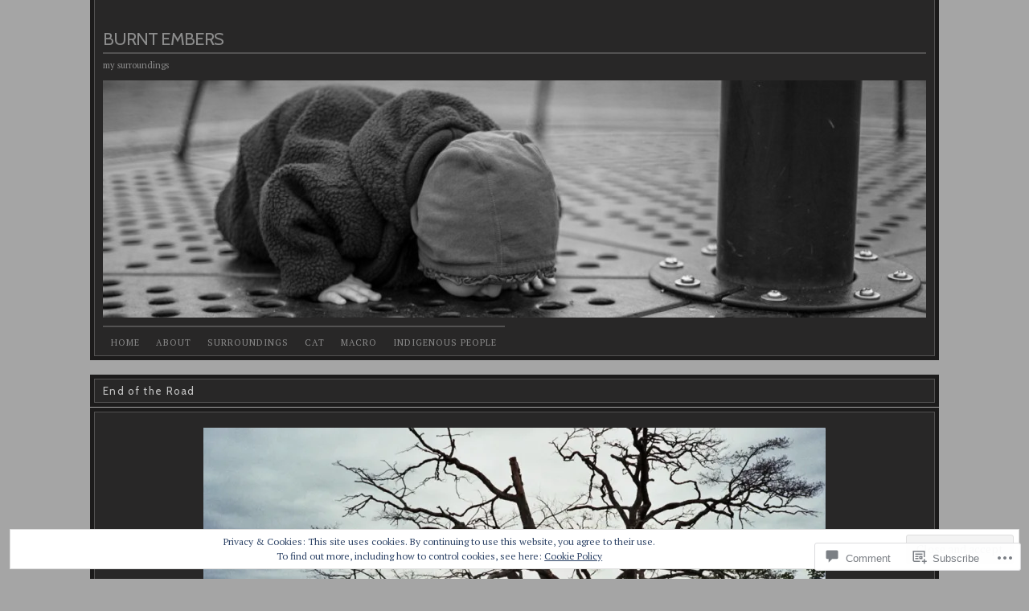

--- FILE ---
content_type: text/html; charset=UTF-8
request_url: https://burntembers.com/2018/03/08/end-of-the-road/
body_size: 32279
content:
<!DOCTYPE html>
<!--[if IE 6]>
<html id="ie6" lang="en">
<![endif]-->
<!--[if IE 7]>
<html id="ie7" lang="en">
<![endif]-->
<!--[if IE 8]>
<html id="ie8" lang="en">
<![endif]-->
<!--[if !(IE 6) & !(IE 7) & !(IE 8)]><!-->
<html lang="en">
<!--<![endif]-->
<head>
<meta charset="UTF-8" />
<title>End of the Road | burnt embers</title>
<link rel="profile" href="http://gmpg.org/xfn/11" />
<link rel="pingback" href="https://burntembers.com/xmlrpc.php" />
<script type="text/javascript">
  WebFontConfig = {"google":{"families":["Cabin:r:latin,latin-ext","PT+Serif:r,i,b,bi:latin,latin-ext"]},"api_url":"https:\/\/fonts-api.wp.com\/css"};
  (function() {
    var wf = document.createElement('script');
    wf.src = '/wp-content/plugins/custom-fonts/js/webfont.js';
    wf.type = 'text/javascript';
    wf.async = 'true';
    var s = document.getElementsByTagName('script')[0];
    s.parentNode.insertBefore(wf, s);
	})();
</script><style id="jetpack-custom-fonts-css">.wf-active #title h1{font-family:"Cabin",sans-serif;font-style:normal;font-weight:400}.wf-active body{font-family:"PT Serif",serif}.wf-active body{font-family:"PT Serif",serif}.wf-active h1{font-weight:400;font-style:normal;font-family:"Cabin",sans-serif}.wf-active h2, .wf-active h3, .wf-active h4, .wf-active h5, .wf-active h6{font-weight:400;font-family:"Cabin",sans-serif;font-style:normal}.wf-active h1{font-weight:400;font-style:normal}.wf-active h2{font-style:normal;font-weight:400}.wf-active h3{font-style:normal;font-weight:400}.wf-active h4{font-style:normal;font-weight:400}.wf-active h5{font-style:normal;font-weight:400}.wf-active h6{font-style:normal;font-weight:400}.wf-active h2.photo-title{font-style:normal;font-weight:400}.wf-active #comments-title{font-style:normal;font-weight:400}.wf-active #reply-title{font-style:normal;font-weight:400}.wf-active h2.page-title{font-style:normal;font-weight:400;font-family:"Cabin",sans-serif}.wf-active .widget-title{font-weight:400;font-style:normal}.wf-active #wp-calendar caption{font-weight:400;font-style:normal}.wf-active h3.post-title{font-weight:400;font-style:normal}.wf-active h4.post-meta{font-weight:400;font-style:normal}.wf-active .search-header h1{font-style:normal;font-weight:400}</style>
<meta name='robots' content='max-image-preview:large' />
<meta name="google-site-verification" content="75rXjCqBVcMDQMAeiwhX39fLQxfGhEKYUwERuaQVAwc" />

<!-- Async WordPress.com Remote Login -->
<script id="wpcom_remote_login_js">
var wpcom_remote_login_extra_auth = '';
function wpcom_remote_login_remove_dom_node_id( element_id ) {
	var dom_node = document.getElementById( element_id );
	if ( dom_node ) { dom_node.parentNode.removeChild( dom_node ); }
}
function wpcom_remote_login_remove_dom_node_classes( class_name ) {
	var dom_nodes = document.querySelectorAll( '.' + class_name );
	for ( var i = 0; i < dom_nodes.length; i++ ) {
		dom_nodes[ i ].parentNode.removeChild( dom_nodes[ i ] );
	}
}
function wpcom_remote_login_final_cleanup() {
	wpcom_remote_login_remove_dom_node_classes( "wpcom_remote_login_msg" );
	wpcom_remote_login_remove_dom_node_id( "wpcom_remote_login_key" );
	wpcom_remote_login_remove_dom_node_id( "wpcom_remote_login_validate" );
	wpcom_remote_login_remove_dom_node_id( "wpcom_remote_login_js" );
	wpcom_remote_login_remove_dom_node_id( "wpcom_request_access_iframe" );
	wpcom_remote_login_remove_dom_node_id( "wpcom_request_access_styles" );
}

// Watch for messages back from the remote login
window.addEventListener( "message", function( e ) {
	if ( e.origin === "https://r-login.wordpress.com" ) {
		var data = {};
		try {
			data = JSON.parse( e.data );
		} catch( e ) {
			wpcom_remote_login_final_cleanup();
			return;
		}

		if ( data.msg === 'LOGIN' ) {
			// Clean up the login check iframe
			wpcom_remote_login_remove_dom_node_id( "wpcom_remote_login_key" );

			var id_regex = new RegExp( /^[0-9]+$/ );
			var token_regex = new RegExp( /^.*|.*|.*$/ );
			if (
				token_regex.test( data.token )
				&& id_regex.test( data.wpcomid )
			) {
				// We have everything we need to ask for a login
				var script = document.createElement( "script" );
				script.setAttribute( "id", "wpcom_remote_login_validate" );
				script.src = '/remote-login.php?wpcom_remote_login=validate'
					+ '&wpcomid=' + data.wpcomid
					+ '&token=' + encodeURIComponent( data.token )
					+ '&host=' + window.location.protocol
					+ '//' + window.location.hostname
					+ '&postid=33991'
					+ '&is_singular=1';
				document.body.appendChild( script );
			}

			return;
		}

		// Safari ITP, not logged in, so redirect
		if ( data.msg === 'LOGIN-REDIRECT' ) {
			window.location = 'https://wordpress.com/log-in?redirect_to=' + window.location.href;
			return;
		}

		// Safari ITP, storage access failed, remove the request
		if ( data.msg === 'LOGIN-REMOVE' ) {
			var css_zap = 'html { -webkit-transition: margin-top 1s; transition: margin-top 1s; } /* 9001 */ html { margin-top: 0 !important; } * html body { margin-top: 0 !important; } @media screen and ( max-width: 782px ) { html { margin-top: 0 !important; } * html body { margin-top: 0 !important; } }';
			var style_zap = document.createElement( 'style' );
			style_zap.type = 'text/css';
			style_zap.appendChild( document.createTextNode( css_zap ) );
			document.body.appendChild( style_zap );

			var e = document.getElementById( 'wpcom_request_access_iframe' );
			e.parentNode.removeChild( e );

			document.cookie = 'wordpress_com_login_access=denied; path=/; max-age=31536000';

			return;
		}

		// Safari ITP
		if ( data.msg === 'REQUEST_ACCESS' ) {
			console.log( 'request access: safari' );

			// Check ITP iframe enable/disable knob
			if ( wpcom_remote_login_extra_auth !== 'safari_itp_iframe' ) {
				return;
			}

			// If we are in a "private window" there is no ITP.
			var private_window = false;
			try {
				var opendb = window.openDatabase( null, null, null, null );
			} catch( e ) {
				private_window = true;
			}

			if ( private_window ) {
				console.log( 'private window' );
				return;
			}

			var iframe = document.createElement( 'iframe' );
			iframe.id = 'wpcom_request_access_iframe';
			iframe.setAttribute( 'scrolling', 'no' );
			iframe.setAttribute( 'sandbox', 'allow-storage-access-by-user-activation allow-scripts allow-same-origin allow-top-navigation-by-user-activation' );
			iframe.src = 'https://r-login.wordpress.com/remote-login.php?wpcom_remote_login=request_access&origin=' + encodeURIComponent( data.origin ) + '&wpcomid=' + encodeURIComponent( data.wpcomid );

			var css = 'html { -webkit-transition: margin-top 1s; transition: margin-top 1s; } /* 9001 */ html { margin-top: 46px !important; } * html body { margin-top: 46px !important; } @media screen and ( max-width: 660px ) { html { margin-top: 71px !important; } * html body { margin-top: 71px !important; } #wpcom_request_access_iframe { display: block; height: 71px !important; } } #wpcom_request_access_iframe { border: 0px; height: 46px; position: fixed; top: 0; left: 0; width: 100%; min-width: 100%; z-index: 99999; background: #23282d; } ';

			var style = document.createElement( 'style' );
			style.type = 'text/css';
			style.id = 'wpcom_request_access_styles';
			style.appendChild( document.createTextNode( css ) );
			document.body.appendChild( style );

			document.body.appendChild( iframe );
		}

		if ( data.msg === 'DONE' ) {
			wpcom_remote_login_final_cleanup();
		}
	}
}, false );

// Inject the remote login iframe after the page has had a chance to load
// more critical resources
window.addEventListener( "DOMContentLoaded", function( e ) {
	var iframe = document.createElement( "iframe" );
	iframe.style.display = "none";
	iframe.setAttribute( "scrolling", "no" );
	iframe.setAttribute( "id", "wpcom_remote_login_key" );
	iframe.src = "https://r-login.wordpress.com/remote-login.php"
		+ "?wpcom_remote_login=key"
		+ "&origin=aHR0cHM6Ly9idXJudGVtYmVycy5jb20%3D"
		+ "&wpcomid=27424458"
		+ "&time=" + Math.floor( Date.now() / 1000 );
	document.body.appendChild( iframe );
}, false );
</script>
<link rel='dns-prefetch' href='//s0.wp.com' />
<link rel='dns-prefetch' href='//widgets.wp.com' />
<link rel='dns-prefetch' href='//wordpress.com' />
<link rel="alternate" type="application/rss+xml" title="burnt embers &raquo; Feed" href="https://burntembers.com/feed/" />
<link rel="alternate" type="application/rss+xml" title="burnt embers &raquo; Comments Feed" href="https://burntembers.com/comments/feed/" />
<link rel="alternate" type="application/rss+xml" title="burnt embers &raquo; End of the&nbsp;Road Comments Feed" href="https://burntembers.com/2018/03/08/end-of-the-road/feed/" />
	<script type="text/javascript">
		/* <![CDATA[ */
		function addLoadEvent(func) {
			var oldonload = window.onload;
			if (typeof window.onload != 'function') {
				window.onload = func;
			} else {
				window.onload = function () {
					oldonload();
					func();
				}
			}
		}
		/* ]]> */
	</script>
	<link crossorigin='anonymous' rel='stylesheet' id='all-css-0-1' href='/_static/??-eJx9jNsKwjAQBX/IuHipxQfxW9JkbbdNNsHdUPr3piIIIn0czpmBORuXWJEVYjE5lJ5YYCbfowpgqWuaCE2wMyjGHKyigOgScO9EdvA/MKJm66YPgxSGmHwJ1X3i2vAmJ9Ef2ioGmvDbfdPWnfhBTLqADhirmEsHTDKQ2lW7x9uhbU7H9no5N+MLYjxiSA==&cssminify=yes' type='text/css' media='all' />
<style id='wp-emoji-styles-inline-css'>

	img.wp-smiley, img.emoji {
		display: inline !important;
		border: none !important;
		box-shadow: none !important;
		height: 1em !important;
		width: 1em !important;
		margin: 0 0.07em !important;
		vertical-align: -0.1em !important;
		background: none !important;
		padding: 0 !important;
	}
/*# sourceURL=wp-emoji-styles-inline-css */
</style>
<link crossorigin='anonymous' rel='stylesheet' id='all-css-2-1' href='/wp-content/plugins/gutenberg-core/v22.2.0/build/styles/block-library/style.css?m=1764855221i&cssminify=yes' type='text/css' media='all' />
<style id='wp-block-library-inline-css'>
.has-text-align-justify {
	text-align:justify;
}
.has-text-align-justify{text-align:justify;}

/*# sourceURL=wp-block-library-inline-css */
</style><style id='global-styles-inline-css'>
:root{--wp--preset--aspect-ratio--square: 1;--wp--preset--aspect-ratio--4-3: 4/3;--wp--preset--aspect-ratio--3-4: 3/4;--wp--preset--aspect-ratio--3-2: 3/2;--wp--preset--aspect-ratio--2-3: 2/3;--wp--preset--aspect-ratio--16-9: 16/9;--wp--preset--aspect-ratio--9-16: 9/16;--wp--preset--color--black: #000000;--wp--preset--color--cyan-bluish-gray: #abb8c3;--wp--preset--color--white: #ffffff;--wp--preset--color--pale-pink: #f78da7;--wp--preset--color--vivid-red: #cf2e2e;--wp--preset--color--luminous-vivid-orange: #ff6900;--wp--preset--color--luminous-vivid-amber: #fcb900;--wp--preset--color--light-green-cyan: #7bdcb5;--wp--preset--color--vivid-green-cyan: #00d084;--wp--preset--color--pale-cyan-blue: #8ed1fc;--wp--preset--color--vivid-cyan-blue: #0693e3;--wp--preset--color--vivid-purple: #9b51e0;--wp--preset--gradient--vivid-cyan-blue-to-vivid-purple: linear-gradient(135deg,rgb(6,147,227) 0%,rgb(155,81,224) 100%);--wp--preset--gradient--light-green-cyan-to-vivid-green-cyan: linear-gradient(135deg,rgb(122,220,180) 0%,rgb(0,208,130) 100%);--wp--preset--gradient--luminous-vivid-amber-to-luminous-vivid-orange: linear-gradient(135deg,rgb(252,185,0) 0%,rgb(255,105,0) 100%);--wp--preset--gradient--luminous-vivid-orange-to-vivid-red: linear-gradient(135deg,rgb(255,105,0) 0%,rgb(207,46,46) 100%);--wp--preset--gradient--very-light-gray-to-cyan-bluish-gray: linear-gradient(135deg,rgb(238,238,238) 0%,rgb(169,184,195) 100%);--wp--preset--gradient--cool-to-warm-spectrum: linear-gradient(135deg,rgb(74,234,220) 0%,rgb(151,120,209) 20%,rgb(207,42,186) 40%,rgb(238,44,130) 60%,rgb(251,105,98) 80%,rgb(254,248,76) 100%);--wp--preset--gradient--blush-light-purple: linear-gradient(135deg,rgb(255,206,236) 0%,rgb(152,150,240) 100%);--wp--preset--gradient--blush-bordeaux: linear-gradient(135deg,rgb(254,205,165) 0%,rgb(254,45,45) 50%,rgb(107,0,62) 100%);--wp--preset--gradient--luminous-dusk: linear-gradient(135deg,rgb(255,203,112) 0%,rgb(199,81,192) 50%,rgb(65,88,208) 100%);--wp--preset--gradient--pale-ocean: linear-gradient(135deg,rgb(255,245,203) 0%,rgb(182,227,212) 50%,rgb(51,167,181) 100%);--wp--preset--gradient--electric-grass: linear-gradient(135deg,rgb(202,248,128) 0%,rgb(113,206,126) 100%);--wp--preset--gradient--midnight: linear-gradient(135deg,rgb(2,3,129) 0%,rgb(40,116,252) 100%);--wp--preset--font-size--small: 13px;--wp--preset--font-size--medium: 20px;--wp--preset--font-size--large: 36px;--wp--preset--font-size--x-large: 42px;--wp--preset--font-family--albert-sans: 'Albert Sans', sans-serif;--wp--preset--font-family--alegreya: Alegreya, serif;--wp--preset--font-family--arvo: Arvo, serif;--wp--preset--font-family--bodoni-moda: 'Bodoni Moda', serif;--wp--preset--font-family--bricolage-grotesque: 'Bricolage Grotesque', sans-serif;--wp--preset--font-family--cabin: Cabin, sans-serif;--wp--preset--font-family--chivo: Chivo, sans-serif;--wp--preset--font-family--commissioner: Commissioner, sans-serif;--wp--preset--font-family--cormorant: Cormorant, serif;--wp--preset--font-family--courier-prime: 'Courier Prime', monospace;--wp--preset--font-family--crimson-pro: 'Crimson Pro', serif;--wp--preset--font-family--dm-mono: 'DM Mono', monospace;--wp--preset--font-family--dm-sans: 'DM Sans', sans-serif;--wp--preset--font-family--dm-serif-display: 'DM Serif Display', serif;--wp--preset--font-family--domine: Domine, serif;--wp--preset--font-family--eb-garamond: 'EB Garamond', serif;--wp--preset--font-family--epilogue: Epilogue, sans-serif;--wp--preset--font-family--fahkwang: Fahkwang, sans-serif;--wp--preset--font-family--figtree: Figtree, sans-serif;--wp--preset--font-family--fira-sans: 'Fira Sans', sans-serif;--wp--preset--font-family--fjalla-one: 'Fjalla One', sans-serif;--wp--preset--font-family--fraunces: Fraunces, serif;--wp--preset--font-family--gabarito: Gabarito, system-ui;--wp--preset--font-family--ibm-plex-mono: 'IBM Plex Mono', monospace;--wp--preset--font-family--ibm-plex-sans: 'IBM Plex Sans', sans-serif;--wp--preset--font-family--ibarra-real-nova: 'Ibarra Real Nova', serif;--wp--preset--font-family--instrument-serif: 'Instrument Serif', serif;--wp--preset--font-family--inter: Inter, sans-serif;--wp--preset--font-family--josefin-sans: 'Josefin Sans', sans-serif;--wp--preset--font-family--jost: Jost, sans-serif;--wp--preset--font-family--libre-baskerville: 'Libre Baskerville', serif;--wp--preset--font-family--libre-franklin: 'Libre Franklin', sans-serif;--wp--preset--font-family--literata: Literata, serif;--wp--preset--font-family--lora: Lora, serif;--wp--preset--font-family--merriweather: Merriweather, serif;--wp--preset--font-family--montserrat: Montserrat, sans-serif;--wp--preset--font-family--newsreader: Newsreader, serif;--wp--preset--font-family--noto-sans-mono: 'Noto Sans Mono', sans-serif;--wp--preset--font-family--nunito: Nunito, sans-serif;--wp--preset--font-family--open-sans: 'Open Sans', sans-serif;--wp--preset--font-family--overpass: Overpass, sans-serif;--wp--preset--font-family--pt-serif: 'PT Serif', serif;--wp--preset--font-family--petrona: Petrona, serif;--wp--preset--font-family--piazzolla: Piazzolla, serif;--wp--preset--font-family--playfair-display: 'Playfair Display', serif;--wp--preset--font-family--plus-jakarta-sans: 'Plus Jakarta Sans', sans-serif;--wp--preset--font-family--poppins: Poppins, sans-serif;--wp--preset--font-family--raleway: Raleway, sans-serif;--wp--preset--font-family--roboto: Roboto, sans-serif;--wp--preset--font-family--roboto-slab: 'Roboto Slab', serif;--wp--preset--font-family--rubik: Rubik, sans-serif;--wp--preset--font-family--rufina: Rufina, serif;--wp--preset--font-family--sora: Sora, sans-serif;--wp--preset--font-family--source-sans-3: 'Source Sans 3', sans-serif;--wp--preset--font-family--source-serif-4: 'Source Serif 4', serif;--wp--preset--font-family--space-mono: 'Space Mono', monospace;--wp--preset--font-family--syne: Syne, sans-serif;--wp--preset--font-family--texturina: Texturina, serif;--wp--preset--font-family--urbanist: Urbanist, sans-serif;--wp--preset--font-family--work-sans: 'Work Sans', sans-serif;--wp--preset--spacing--20: 0.44rem;--wp--preset--spacing--30: 0.67rem;--wp--preset--spacing--40: 1rem;--wp--preset--spacing--50: 1.5rem;--wp--preset--spacing--60: 2.25rem;--wp--preset--spacing--70: 3.38rem;--wp--preset--spacing--80: 5.06rem;--wp--preset--shadow--natural: 6px 6px 9px rgba(0, 0, 0, 0.2);--wp--preset--shadow--deep: 12px 12px 50px rgba(0, 0, 0, 0.4);--wp--preset--shadow--sharp: 6px 6px 0px rgba(0, 0, 0, 0.2);--wp--preset--shadow--outlined: 6px 6px 0px -3px rgb(255, 255, 255), 6px 6px rgb(0, 0, 0);--wp--preset--shadow--crisp: 6px 6px 0px rgb(0, 0, 0);}:where(.is-layout-flex){gap: 0.5em;}:where(.is-layout-grid){gap: 0.5em;}body .is-layout-flex{display: flex;}.is-layout-flex{flex-wrap: wrap;align-items: center;}.is-layout-flex > :is(*, div){margin: 0;}body .is-layout-grid{display: grid;}.is-layout-grid > :is(*, div){margin: 0;}:where(.wp-block-columns.is-layout-flex){gap: 2em;}:where(.wp-block-columns.is-layout-grid){gap: 2em;}:where(.wp-block-post-template.is-layout-flex){gap: 1.25em;}:where(.wp-block-post-template.is-layout-grid){gap: 1.25em;}.has-black-color{color: var(--wp--preset--color--black) !important;}.has-cyan-bluish-gray-color{color: var(--wp--preset--color--cyan-bluish-gray) !important;}.has-white-color{color: var(--wp--preset--color--white) !important;}.has-pale-pink-color{color: var(--wp--preset--color--pale-pink) !important;}.has-vivid-red-color{color: var(--wp--preset--color--vivid-red) !important;}.has-luminous-vivid-orange-color{color: var(--wp--preset--color--luminous-vivid-orange) !important;}.has-luminous-vivid-amber-color{color: var(--wp--preset--color--luminous-vivid-amber) !important;}.has-light-green-cyan-color{color: var(--wp--preset--color--light-green-cyan) !important;}.has-vivid-green-cyan-color{color: var(--wp--preset--color--vivid-green-cyan) !important;}.has-pale-cyan-blue-color{color: var(--wp--preset--color--pale-cyan-blue) !important;}.has-vivid-cyan-blue-color{color: var(--wp--preset--color--vivid-cyan-blue) !important;}.has-vivid-purple-color{color: var(--wp--preset--color--vivid-purple) !important;}.has-black-background-color{background-color: var(--wp--preset--color--black) !important;}.has-cyan-bluish-gray-background-color{background-color: var(--wp--preset--color--cyan-bluish-gray) !important;}.has-white-background-color{background-color: var(--wp--preset--color--white) !important;}.has-pale-pink-background-color{background-color: var(--wp--preset--color--pale-pink) !important;}.has-vivid-red-background-color{background-color: var(--wp--preset--color--vivid-red) !important;}.has-luminous-vivid-orange-background-color{background-color: var(--wp--preset--color--luminous-vivid-orange) !important;}.has-luminous-vivid-amber-background-color{background-color: var(--wp--preset--color--luminous-vivid-amber) !important;}.has-light-green-cyan-background-color{background-color: var(--wp--preset--color--light-green-cyan) !important;}.has-vivid-green-cyan-background-color{background-color: var(--wp--preset--color--vivid-green-cyan) !important;}.has-pale-cyan-blue-background-color{background-color: var(--wp--preset--color--pale-cyan-blue) !important;}.has-vivid-cyan-blue-background-color{background-color: var(--wp--preset--color--vivid-cyan-blue) !important;}.has-vivid-purple-background-color{background-color: var(--wp--preset--color--vivid-purple) !important;}.has-black-border-color{border-color: var(--wp--preset--color--black) !important;}.has-cyan-bluish-gray-border-color{border-color: var(--wp--preset--color--cyan-bluish-gray) !important;}.has-white-border-color{border-color: var(--wp--preset--color--white) !important;}.has-pale-pink-border-color{border-color: var(--wp--preset--color--pale-pink) !important;}.has-vivid-red-border-color{border-color: var(--wp--preset--color--vivid-red) !important;}.has-luminous-vivid-orange-border-color{border-color: var(--wp--preset--color--luminous-vivid-orange) !important;}.has-luminous-vivid-amber-border-color{border-color: var(--wp--preset--color--luminous-vivid-amber) !important;}.has-light-green-cyan-border-color{border-color: var(--wp--preset--color--light-green-cyan) !important;}.has-vivid-green-cyan-border-color{border-color: var(--wp--preset--color--vivid-green-cyan) !important;}.has-pale-cyan-blue-border-color{border-color: var(--wp--preset--color--pale-cyan-blue) !important;}.has-vivid-cyan-blue-border-color{border-color: var(--wp--preset--color--vivid-cyan-blue) !important;}.has-vivid-purple-border-color{border-color: var(--wp--preset--color--vivid-purple) !important;}.has-vivid-cyan-blue-to-vivid-purple-gradient-background{background: var(--wp--preset--gradient--vivid-cyan-blue-to-vivid-purple) !important;}.has-light-green-cyan-to-vivid-green-cyan-gradient-background{background: var(--wp--preset--gradient--light-green-cyan-to-vivid-green-cyan) !important;}.has-luminous-vivid-amber-to-luminous-vivid-orange-gradient-background{background: var(--wp--preset--gradient--luminous-vivid-amber-to-luminous-vivid-orange) !important;}.has-luminous-vivid-orange-to-vivid-red-gradient-background{background: var(--wp--preset--gradient--luminous-vivid-orange-to-vivid-red) !important;}.has-very-light-gray-to-cyan-bluish-gray-gradient-background{background: var(--wp--preset--gradient--very-light-gray-to-cyan-bluish-gray) !important;}.has-cool-to-warm-spectrum-gradient-background{background: var(--wp--preset--gradient--cool-to-warm-spectrum) !important;}.has-blush-light-purple-gradient-background{background: var(--wp--preset--gradient--blush-light-purple) !important;}.has-blush-bordeaux-gradient-background{background: var(--wp--preset--gradient--blush-bordeaux) !important;}.has-luminous-dusk-gradient-background{background: var(--wp--preset--gradient--luminous-dusk) !important;}.has-pale-ocean-gradient-background{background: var(--wp--preset--gradient--pale-ocean) !important;}.has-electric-grass-gradient-background{background: var(--wp--preset--gradient--electric-grass) !important;}.has-midnight-gradient-background{background: var(--wp--preset--gradient--midnight) !important;}.has-small-font-size{font-size: var(--wp--preset--font-size--small) !important;}.has-medium-font-size{font-size: var(--wp--preset--font-size--medium) !important;}.has-large-font-size{font-size: var(--wp--preset--font-size--large) !important;}.has-x-large-font-size{font-size: var(--wp--preset--font-size--x-large) !important;}.has-albert-sans-font-family{font-family: var(--wp--preset--font-family--albert-sans) !important;}.has-alegreya-font-family{font-family: var(--wp--preset--font-family--alegreya) !important;}.has-arvo-font-family{font-family: var(--wp--preset--font-family--arvo) !important;}.has-bodoni-moda-font-family{font-family: var(--wp--preset--font-family--bodoni-moda) !important;}.has-bricolage-grotesque-font-family{font-family: var(--wp--preset--font-family--bricolage-grotesque) !important;}.has-cabin-font-family{font-family: var(--wp--preset--font-family--cabin) !important;}.has-chivo-font-family{font-family: var(--wp--preset--font-family--chivo) !important;}.has-commissioner-font-family{font-family: var(--wp--preset--font-family--commissioner) !important;}.has-cormorant-font-family{font-family: var(--wp--preset--font-family--cormorant) !important;}.has-courier-prime-font-family{font-family: var(--wp--preset--font-family--courier-prime) !important;}.has-crimson-pro-font-family{font-family: var(--wp--preset--font-family--crimson-pro) !important;}.has-dm-mono-font-family{font-family: var(--wp--preset--font-family--dm-mono) !important;}.has-dm-sans-font-family{font-family: var(--wp--preset--font-family--dm-sans) !important;}.has-dm-serif-display-font-family{font-family: var(--wp--preset--font-family--dm-serif-display) !important;}.has-domine-font-family{font-family: var(--wp--preset--font-family--domine) !important;}.has-eb-garamond-font-family{font-family: var(--wp--preset--font-family--eb-garamond) !important;}.has-epilogue-font-family{font-family: var(--wp--preset--font-family--epilogue) !important;}.has-fahkwang-font-family{font-family: var(--wp--preset--font-family--fahkwang) !important;}.has-figtree-font-family{font-family: var(--wp--preset--font-family--figtree) !important;}.has-fira-sans-font-family{font-family: var(--wp--preset--font-family--fira-sans) !important;}.has-fjalla-one-font-family{font-family: var(--wp--preset--font-family--fjalla-one) !important;}.has-fraunces-font-family{font-family: var(--wp--preset--font-family--fraunces) !important;}.has-gabarito-font-family{font-family: var(--wp--preset--font-family--gabarito) !important;}.has-ibm-plex-mono-font-family{font-family: var(--wp--preset--font-family--ibm-plex-mono) !important;}.has-ibm-plex-sans-font-family{font-family: var(--wp--preset--font-family--ibm-plex-sans) !important;}.has-ibarra-real-nova-font-family{font-family: var(--wp--preset--font-family--ibarra-real-nova) !important;}.has-instrument-serif-font-family{font-family: var(--wp--preset--font-family--instrument-serif) !important;}.has-inter-font-family{font-family: var(--wp--preset--font-family--inter) !important;}.has-josefin-sans-font-family{font-family: var(--wp--preset--font-family--josefin-sans) !important;}.has-jost-font-family{font-family: var(--wp--preset--font-family--jost) !important;}.has-libre-baskerville-font-family{font-family: var(--wp--preset--font-family--libre-baskerville) !important;}.has-libre-franklin-font-family{font-family: var(--wp--preset--font-family--libre-franklin) !important;}.has-literata-font-family{font-family: var(--wp--preset--font-family--literata) !important;}.has-lora-font-family{font-family: var(--wp--preset--font-family--lora) !important;}.has-merriweather-font-family{font-family: var(--wp--preset--font-family--merriweather) !important;}.has-montserrat-font-family{font-family: var(--wp--preset--font-family--montserrat) !important;}.has-newsreader-font-family{font-family: var(--wp--preset--font-family--newsreader) !important;}.has-noto-sans-mono-font-family{font-family: var(--wp--preset--font-family--noto-sans-mono) !important;}.has-nunito-font-family{font-family: var(--wp--preset--font-family--nunito) !important;}.has-open-sans-font-family{font-family: var(--wp--preset--font-family--open-sans) !important;}.has-overpass-font-family{font-family: var(--wp--preset--font-family--overpass) !important;}.has-pt-serif-font-family{font-family: var(--wp--preset--font-family--pt-serif) !important;}.has-petrona-font-family{font-family: var(--wp--preset--font-family--petrona) !important;}.has-piazzolla-font-family{font-family: var(--wp--preset--font-family--piazzolla) !important;}.has-playfair-display-font-family{font-family: var(--wp--preset--font-family--playfair-display) !important;}.has-plus-jakarta-sans-font-family{font-family: var(--wp--preset--font-family--plus-jakarta-sans) !important;}.has-poppins-font-family{font-family: var(--wp--preset--font-family--poppins) !important;}.has-raleway-font-family{font-family: var(--wp--preset--font-family--raleway) !important;}.has-roboto-font-family{font-family: var(--wp--preset--font-family--roboto) !important;}.has-roboto-slab-font-family{font-family: var(--wp--preset--font-family--roboto-slab) !important;}.has-rubik-font-family{font-family: var(--wp--preset--font-family--rubik) !important;}.has-rufina-font-family{font-family: var(--wp--preset--font-family--rufina) !important;}.has-sora-font-family{font-family: var(--wp--preset--font-family--sora) !important;}.has-source-sans-3-font-family{font-family: var(--wp--preset--font-family--source-sans-3) !important;}.has-source-serif-4-font-family{font-family: var(--wp--preset--font-family--source-serif-4) !important;}.has-space-mono-font-family{font-family: var(--wp--preset--font-family--space-mono) !important;}.has-syne-font-family{font-family: var(--wp--preset--font-family--syne) !important;}.has-texturina-font-family{font-family: var(--wp--preset--font-family--texturina) !important;}.has-urbanist-font-family{font-family: var(--wp--preset--font-family--urbanist) !important;}.has-work-sans-font-family{font-family: var(--wp--preset--font-family--work-sans) !important;}
/*# sourceURL=global-styles-inline-css */
</style>

<style id='classic-theme-styles-inline-css'>
/*! This file is auto-generated */
.wp-block-button__link{color:#fff;background-color:#32373c;border-radius:9999px;box-shadow:none;text-decoration:none;padding:calc(.667em + 2px) calc(1.333em + 2px);font-size:1.125em}.wp-block-file__button{background:#32373c;color:#fff;text-decoration:none}
/*# sourceURL=/wp-includes/css/classic-themes.min.css */
</style>
<link crossorigin='anonymous' rel='stylesheet' id='all-css-4-1' href='/_static/??-eJx9j8sOwkAIRX/IkTZGGxfGTzHzIHVq55GBaf18aZpu1HRD4MLhAsxZ2RQZI0OoKo+195HApoKih6wZZCKg8xpHDDJ2tEQH+I/N3vXIgtOWK8b3PpLFRhmTCxIpicHXoPgpXrTHDchZ25cSaV2xNoBq3HqPCaNLBXTlFDSztz8UULFgqh8dTFiMOIu4fEnf9XLLPdza7tI07fl66oYPKzZ26Q==&cssminify=yes' type='text/css' media='all' />
<link rel='stylesheet' id='verbum-gutenberg-css-css' href='https://widgets.wp.com/verbum-block-editor/block-editor.css?ver=1738686361' media='all' />
<link crossorigin='anonymous' rel='stylesheet' id='all-css-6-1' href='/_static/??-eJx9jV0KAjEMhC9kDUvFnwfxLN0Su9G0Kdss4u2NCroq+DbzJTMDl+qiFMWikCdXeUpUGkTJ2ZBjOqO59kWWRhZAUETJ0u0lnodZpw6YraFOPRRqA2mAplfGn8fZ+Ig9SzKZHstv+y+UUBxLDEpSPow7cqDxHj3kfbdZdeud9357ugF8H10N&cssminify=yes' type='text/css' media='all' />
<link crossorigin='anonymous' rel='stylesheet' id='print-css-7-1' href='/wp-content/mu-plugins/global-print/global-print.css?m=1465851035i&cssminify=yes' type='text/css' media='print' />
<style id='jetpack-global-styles-frontend-style-inline-css'>
:root { --font-headings: unset; --font-base: unset; --font-headings-default: -apple-system,BlinkMacSystemFont,"Segoe UI",Roboto,Oxygen-Sans,Ubuntu,Cantarell,"Helvetica Neue",sans-serif; --font-base-default: -apple-system,BlinkMacSystemFont,"Segoe UI",Roboto,Oxygen-Sans,Ubuntu,Cantarell,"Helvetica Neue",sans-serif;}
/*# sourceURL=jetpack-global-styles-frontend-style-inline-css */
</style>
<link crossorigin='anonymous' rel='stylesheet' id='all-css-10-1' href='/_static/??-eJyNjcsKAjEMRX/IGtQZBxfip0hMS9sxTYppGfx7H7gRN+7ugcs5sFRHKi1Ig9Jd5R6zGMyhVaTrh8G6QFHfORhYwlvw6P39PbPENZmt4G/ROQuBKWVkxxrVvuBH1lIoz2waILJekF+HUzlupnG3nQ77YZwfuRJIaQ==&cssminify=yes' type='text/css' media='all' />
<script type="text/javascript" id="jetpack_related-posts-js-extra">
/* <![CDATA[ */
var related_posts_js_options = {"post_heading":"h4"};
//# sourceURL=jetpack_related-posts-js-extra
/* ]]> */
</script>
<script type="text/javascript" id="wpcom-actionbar-placeholder-js-extra">
/* <![CDATA[ */
var actionbardata = {"siteID":"27424458","postID":"33991","siteURL":"https://burntembers.com","xhrURL":"https://burntembers.com/wp-admin/admin-ajax.php","nonce":"7ed99205b0","isLoggedIn":"","statusMessage":"","subsEmailDefault":"instantly","proxyScriptUrl":"https://s0.wp.com/wp-content/js/wpcom-proxy-request.js?m=1513050504i&amp;ver=20211021","shortlink":"https://wp.me/p1R4lY-8Qf","i18n":{"followedText":"New posts from this site will now appear in your \u003Ca href=\"https://wordpress.com/reader\"\u003EReader\u003C/a\u003E","foldBar":"Collapse this bar","unfoldBar":"Expand this bar","shortLinkCopied":"Shortlink copied to clipboard."}};
//# sourceURL=wpcom-actionbar-placeholder-js-extra
/* ]]> */
</script>
<script type="text/javascript" id="jetpack-mu-wpcom-settings-js-before">
/* <![CDATA[ */
var JETPACK_MU_WPCOM_SETTINGS = {"assetsUrl":"https://s0.wp.com/wp-content/mu-plugins/jetpack-mu-wpcom-plugin/sun/jetpack_vendor/automattic/jetpack-mu-wpcom/src/build/"};
//# sourceURL=jetpack-mu-wpcom-settings-js-before
/* ]]> */
</script>
<script crossorigin='anonymous' type='text/javascript'  src='/_static/??-eJxdjd0KAiEQhV+o2clg2b2JHiVcFdF0HBxt6+3bhYjq6vBx/nBlMIWao4a5A6fuAwlG11ib25tROuE1kMGlh2SxuqSbs8BFmvzSkAMNUQ74tRu3TGrAtTye/96Siv+8rqVabQVM0iJO9qLJjPfTLkCFwFuu28Qln9U0jkelpnmOL35BR9g='></script>
<script type="text/javascript" id="rlt-proxy-js-after">
/* <![CDATA[ */
	rltInitialize( {"token":null,"iframeOrigins":["https:\/\/widgets.wp.com"]} );
//# sourceURL=rlt-proxy-js-after
/* ]]> */
</script>
<link rel="EditURI" type="application/rsd+xml" title="RSD" href="https://burntembers.wordpress.com/xmlrpc.php?rsd" />
<meta name="generator" content="WordPress.com" />
<link rel="canonical" href="https://burntembers.com/2018/03/08/end-of-the-road/" />
<link rel='shortlink' href='https://wp.me/p1R4lY-8Qf' />
<link rel="alternate" type="application/json+oembed" href="https://public-api.wordpress.com/oembed/?format=json&amp;url=https%3A%2F%2Fburntembers.com%2F2018%2F03%2F08%2Fend-of-the-road%2F&amp;for=wpcom-auto-discovery" /><link rel="alternate" type="application/xml+oembed" href="https://public-api.wordpress.com/oembed/?format=xml&amp;url=https%3A%2F%2Fburntembers.com%2F2018%2F03%2F08%2Fend-of-the-road%2F&amp;for=wpcom-auto-discovery" />
<!-- Jetpack Open Graph Tags -->
<meta property="og:type" content="article" />
<meta property="og:title" content="End of the Road" />
<meta property="og:url" content="https://burntembers.com/2018/03/08/end-of-the-road/" />
<meta property="og:description" content="&nbsp; &nbsp; These barriers were installed after an elderly couple drove off the end of the road and down towards Gonzales Beach 30 feet below. &nbsp;" />
<meta property="article:published_time" content="2018-03-08T10:18:37+00:00" />
<meta property="article:modified_time" content="2018-03-08T05:26:12+00:00" />
<meta property="og:site_name" content="burnt embers" />
<meta property="og:image" content="https://burntembers.com/wp-content/uploads/2018/03/2017-xa2-00413.jpg" />
<meta property="og:image:width" content="1024" />
<meta property="og:image:height" content="683" />
<meta property="og:image:alt" content="" />
<meta property="og:locale" content="en_US" />
<meta property="article:publisher" content="https://www.facebook.com/WordPresscom" />
<meta name="twitter:creator" content="@ehpem" />
<meta name="twitter:site" content="@ehpem" />
<meta name="twitter:text:title" content="End of the&nbsp;Road" />
<meta name="twitter:image" content="https://burntembers.com/wp-content/uploads/2018/03/2017-xa2-00413.jpg?w=640" />
<meta name="twitter:card" content="summary_large_image" />

<!-- End Jetpack Open Graph Tags -->
<link rel="shortcut icon" type="image/x-icon" href="https://secure.gravatar.com/blavatar/acf54fa0a92bd3c6a913fc90c313daf2d637204bb7b33eacb2c879a1e6cb31be?s=32" sizes="16x16" />
<link rel="icon" type="image/x-icon" href="https://secure.gravatar.com/blavatar/acf54fa0a92bd3c6a913fc90c313daf2d637204bb7b33eacb2c879a1e6cb31be?s=32" sizes="16x16" />
<link rel="apple-touch-icon" href="https://secure.gravatar.com/blavatar/acf54fa0a92bd3c6a913fc90c313daf2d637204bb7b33eacb2c879a1e6cb31be?s=114" />
<link rel='openid.server' href='https://burntembers.com/?openidserver=1' />
<link rel='openid.delegate' href='https://burntembers.com/' />
<link rel="search" type="application/opensearchdescription+xml" href="https://burntembers.com/osd.xml" title="burnt embers" />
<link rel="search" type="application/opensearchdescription+xml" href="https://s1.wp.com/opensearch.xml" title="WordPress.com" />
<meta name="theme-color" content="#a5a5a5" />
<style type="text/css">.recentcomments a{display:inline !important;padding:0 !important;margin:0 !important;}</style>		<style type="text/css">
			.recentcomments a {
				display: inline !important;
				padding: 0 !important;
				margin: 0 !important;
			}

			table.recentcommentsavatartop img.avatar, table.recentcommentsavatarend img.avatar {
				border: 0px;
				margin: 0;
			}

			table.recentcommentsavatartop a, table.recentcommentsavatarend a {
				border: 0px !important;
				background-color: transparent !important;
			}

			td.recentcommentsavatarend, td.recentcommentsavatartop {
				padding: 0px 0px 1px 0px;
				margin: 0px;
			}

			td.recentcommentstextend {
				border: none !important;
				padding: 0px 0px 2px 10px;
			}

			.rtl td.recentcommentstextend {
				padding: 0px 10px 2px 0px;
			}

			td.recentcommentstexttop {
				border: none;
				padding: 0px 0px 0px 10px;
			}

			.rtl td.recentcommentstexttop {
				padding: 0px 10px 0px 0px;
			}
		</style>
		<meta name="description" content="&nbsp; &nbsp; These barriers were installed after an elderly couple drove off the end of the road and down towards Gonzales Beach 30 feet below. &nbsp; &nbsp; . Olympus XA2, Agfa Vista 200 commercially developed and scanned." />
<style type="text/css" id="custom-background-css">
body.custom-background { background-color: #a5a5a5; }
</style>
			<script type="text/javascript">

			window.doNotSellCallback = function() {

				var linkElements = [
					'a[href="https://wordpress.com/?ref=footer_blog"]',
					'a[href="https://wordpress.com/?ref=footer_website"]',
					'a[href="https://wordpress.com/?ref=vertical_footer"]',
					'a[href^="https://wordpress.com/?ref=footer_segment_"]',
				].join(',');

				var dnsLink = document.createElement( 'a' );
				dnsLink.href = 'https://wordpress.com/advertising-program-optout/';
				dnsLink.classList.add( 'do-not-sell-link' );
				dnsLink.rel = 'nofollow';
				dnsLink.style.marginLeft = '0.5em';
				dnsLink.textContent = 'Do Not Sell or Share My Personal Information';

				var creditLinks = document.querySelectorAll( linkElements );

				if ( 0 === creditLinks.length ) {
					return false;
				}

				Array.prototype.forEach.call( creditLinks, function( el ) {
					el.insertAdjacentElement( 'afterend', dnsLink );
				});

				return true;
			};

		</script>
		<style type="text/css" id="custom-colors-css">#header-inner { background-color: #fff;}
#header-inner { background-color: rgba( 255, 255, 255, 0.05 );}
h2.photo-title a { background-color: #fff;}
h2.photo-title a { background-color: rgba( 255, 255, 255, 0.05 );}
.photo-title .content-title { background-color: #fff;}
.photo-title .content-title { background-color: rgba( 255, 255, 255, 0.05 );}
.photo-inner { background-color: #fff;}
.photo-inner { background-color: rgba( 255, 255, 255, 0.05 );}
.photo-meta-inner { background-color: #fff;}
.photo-meta-inner { background-color: rgba( 255, 255, 255, 0.05 );}
#sidebar-inner { background-color: #fff;}
#sidebar-inner { background-color: rgba( 255, 255, 255, 0.05 );}
#sidebar-footer { background-color: #fff;}
#sidebar-footer { background-color: rgba( 255, 255, 255, 0.05 );}
.navigate a span { background-color: #fff;}
.navigate a span { background-color: rgba( 255, 255, 255, 0.05 );}
.navigate-single a { background-color: #fff;}
.navigate-single a { background-color: rgba( 255, 255, 255, 0.05 );}
.sticky h2.photo-title a { background-color: #fff;}
.sticky h2.photo-title a { background-color: rgba( 255, 255, 255, 0.15 );}
.sticky .photo-title .content-title { background-color: #fff;}
.sticky .photo-title .content-title { background-color: rgba( 255, 255, 255, 0.15 );}
.sticky .photo-inner { background-color: #fff;}
.sticky .photo-inner { background-color: rgba( 255, 255, 255, 0.15 );}
.wp-caption { background-color: #fff;}
.wp-caption { background-color: rgba( 255, 255, 255, 0.2 );}
#header-inner { border-color: #fff;}
#header-inner { border-color: rgba( 255, 255, 255, 0.2 );}
#title h1 a { border-color: #fff;}
#title h1 a { border-color: rgba( 255, 255, 255, 0.2 );}
#nav a { border-color: #fff;}
#nav a { border-color: rgba( 255, 255, 255, 0.2 );}
div.menu ul a { border-color: #fff;}
div.menu ul a { border-color: rgba( 255, 255, 255, 0.2 );}
h2.photo-title a { border-color: #fff;}
h2.photo-title a { border-color: rgba( 255, 255, 255, 0.2 );}
h2.page-title { border-color: #fff;}
h2.page-title { border-color: rgba( 255, 255, 255, 0.2 );}
.content-title { border-color: #fff;}
.content-title { border-color: rgba( 255, 255, 255, 0.2 );}
.photo-inner { border-color: #fff;}
.photo-inner { border-color: rgba( 255, 255, 255, 0.2 );}
.photo-meta-inner { border-color: #fff;}
.photo-meta-inner { border-color: rgba( 255, 255, 255, 0.2 );}
#sidebar-inner { border-color: #fff;}
#sidebar-inner { border-color: rgba( 255, 255, 255, 0.2 );}
#sidebar-footer { border-color: #fff;}
#sidebar-footer { border-color: rgba( 255, 255, 255, 0.2 );}
.widget-title { border-color: #fff;}
.widget-title { border-color: rgba( 255, 255, 255, 0.2 );}
.widget-area ul li ul li { border-color: #fff;}
.widget-area ul li ul li { border-color: rgba( 255, 255, 255, 0.2 );}
.navigate a span { border-color: #fff;}
.navigate a span { border-color: rgba( 255, 255, 255, 0.2 );}
.navigate-single a { border-color: #fff;}
.navigate-single a { border-color: rgba( 255, 255, 255, 0.2 );}
.sticky h2.photo-title a { border-color: #fff;}
.sticky h2.photo-title a { border-color: rgba( 255, 255, 255, 0.2 );}
.sticky .photo-inner { border-color: #fff;}
.sticky .photo-inner { border-color: rgba( 255, 255, 255, 0.2 );}
.sticky .photo-meta-inner { border-color: #fff;}
.sticky .photo-meta-inner { border-color: rgba( 255, 255, 255, 0.2 );}
.main-inner { border-color: #fff;}
.main-inner { border-color: rgba( 255, 255, 255, 0.2 );}
#nav li.current_page_item > a,
			#nav li.current-menu-ancestor > a,
			#nav li.current-menu-item > a,
			#nav li.current-menu-parent > a,
			div.menu ul li.current_page_item > a,
			div.menu ul li.current-menu-ancestor > a,
			div.menu ul li.current-menu-item > a,
			div.menu ul li.current-menu-parent > a { border-color: #fff;}
#nav li.current_page_item > a,
			#nav li.current-menu-ancestor > a,
			#nav li.current-menu-item > a,
			#nav li.current-menu-parent > a,
			div.menu ul li.current_page_item > a,
			div.menu ul li.current-menu-ancestor > a,
			div.menu ul li.current-menu-item > a,
			div.menu ul li.current-menu-parent > a { border-color: rgba( 255, 255, 255, 0.7 );}
h1, h2, h3, h4, h5, h6 { color: #C2C2C2;}
h1 a, h2 a, h3 a, h4 a, h5 a, h6 a { color: #C2C2C2;}
h2.photo-title a { color: #C2C2C2;}
.content-title { color: #C2C2C2;}
.hentry { color: #C2C2C2;}
.widget { color: #C2C2C2;}
.photo-meta-inner { color: #C2C2C2;}
.photo-meta-inner a { color: #C2C2C2;}
.main { color: #C2C2C2;}
.main-inner { color: #C2C2C2;}
#comments { color: #C2C2C2;}
#nav li.current_page_item > a,
			#nav li.current-menu-ancestor > a,
			#nav li.current-menu-item > a,
			#nav li.current-menu-parent > a,
			div.menu ul li.current_page_item > a,
			div.menu ul li.current-menu-ancestor > a,
			div.menu ul li.current-menu-item > a,
			div.menu ul li.current-menu-parent > a { color: #C2C2C2;}
body { color: #333333;}
#footer { color: #333333;}
#footer a { color: #333333;}
body { background-color: #a5a5a5;}
#title h1 a { color: #8C8C8C;}
#tagline { color: #8C8C8C;}
a { color: #8C8C8C;}
#nav li:hover > a { color: #8C8C8C;}
#nav ul :hover > a { color: #8C8C8C;}
div.menu ul li:hover > a { color: #8C8C8C;}
div.menu ul ul :hover > a { color: #8C8C8C;}
#nav ul li:hover > a { color: #8C8C8C;}
#nav ul ul :hover > a { color: #8C8C8C;}
div.menu ul ul li:hover > a { color: #8C8C8C;}
div.menu ul ul ul :hover > a { color: #8C8C8C;}
#header { background-color: #1c1b1b;}
h2.photo-title { background-color: #1c1b1b;}
.photo { background-color: #1c1b1b;}
.photo-meta { background-color: #1c1b1b;}
.content-title { background-color: #1c1b1b;}
#sidebar { background-color: #1c1b1b;}
#sidebar-footer-wrapper { background-color: #1c1b1b;}
.navigate a { background-color: #1c1b1b;}
.navigate-single div { background-color: #1c1b1b;}
.main { background-color: #1c1b1b;}
.main-inner { background-color: #1c1b1b;}
#comments { background-color: #1c1b1b;}
.sticky h2.photo-title { background-color: #020202;}
.sticky .photo { background-color: #020202;}
.sticky .photo-meta { background-color: #020202;}
#nav ul a { background-color: #1c1b1b;}
div.menu ul ul a { background-color: #1c1b1b;}
#nav li:hover > a { background-color: #1c1b1b;}
#nav ul :hover > a { background-color: #1c1b1b;}
div.menu ul li:hover > a { background-color: #1c1b1b;}
div.menu ul ul :hover > a { background-color: #1c1b1b;}
#nav li.current_page_item > a,
			#nav li.current-menu-ancestor > a,
			#nav li.current-menu-item > a,
			#nav li.current-menu-parent > a,
			div.menu ul li.current_page_item > a,
			div.menu ul li.current-menu-ancestor > a,
			div.menu ul li.current-menu-item > a,
			div.menu ul li.current-menu-parent > a { background-color: #020202;}
#nav ul li.current_page_item > a,
			#nav ul li.current-menu-ancestor > a,
			#nav ul li.current-menu-item > a,
			#nav ul li.current-menu-parent > a,
			div.menu ul ul li.current_page_item > a,
			div.menu ul ul li.current-menu-ancestor > a,
			div.menu ul ul li.current-menu-item > a,
			div.menu ul ul li.current-menu-parent > a { background-color: #020202;}
#nav ul li:hover > a { background-color: #020202;}
#nav ul ul :hover > a { background-color: #020202;}
div.menu ul ul li:hover > a { background-color: #020202;}
div.menu ul ul ul :hover > a { background-color: #020202;}
#nav li:hover > a { border-color: #020202;}
#nav ul :hover > a { border-color: #020202;}
div.menu ul li:hover > a { border-color: #020202;}
div.menu ul ul :hover > a { border-color: #020202;}
</style>
<script type="text/javascript">
	window.google_analytics_uacct = "UA-52447-2";
</script>

<script type="text/javascript">
	var _gaq = _gaq || [];
	_gaq.push(['_setAccount', 'UA-52447-2']);
	_gaq.push(['_gat._anonymizeIp']);
	_gaq.push(['_setDomainName', 'none']);
	_gaq.push(['_setAllowLinker', true]);
	_gaq.push(['_initData']);
	_gaq.push(['_trackPageview']);

	(function() {
		var ga = document.createElement('script'); ga.type = 'text/javascript'; ga.async = true;
		ga.src = ('https:' == document.location.protocol ? 'https://ssl' : 'http://www') + '.google-analytics.com/ga.js';
		(document.getElementsByTagName('head')[0] || document.getElementsByTagName('body')[0]).appendChild(ga);
	})();
</script>
<link crossorigin='anonymous' rel='stylesheet' id='all-css-0-3' href='/_static/??-eJydjtsKwkAMRH/INtQL6oP4KdKmoaTd3YQmy+LfW/ECvqlvc4bhMFC0QklOySHmSkMeOBmM5Nri9GSwnODCCaELgpOBFVaaazRbwdeCKH0OZIDtLNkovDev4kff41Dm0C/YGc6szrJsP6iOnP48WrgfyA1ctFKxJZlfA91t53hq9rvN8dBsm/V4A009eyk=&cssminify=yes' type='text/css' media='all' />
</head>
<body class="wp-singular post-template-default single single-post postid-33991 single-format-standard custom-background wp-theme-pubnishita customizer-styles-applied layout-photoblog jetpack-reblog-enabled">
<div class="container">
	<div id="header">
		<div id="header-inner" class="clearfix">
			<div id="title">
				<h1>
					<a href="https://burntembers.com/" title="burnt embers" rel="home">
						burnt embers					</a>
				</h1>
				<p id="tagline" class="close-tagline">
					my surroundings				</p>
								<div id="header-image">
					<a href="https://burntembers.com/">
						<img src="https://burntembers.com/wp-content/uploads/2014/04/cropped-img_1057-2.jpg" width="1024" height="295" alt="" />
					</a>
				</div>
							</div><!-- #title -->
			<ul id="nav" class="menu"><li id="menu-item-5582" class="menu-item menu-item-type-custom menu-item-object-custom menu-item-5582"><a href="https://burntembers.wordpress.com/">Home</a></li>
<li id="menu-item-5459" class="menu-item menu-item-type-post_type menu-item-object-page menu-item-5459"><a href="https://burntembers.com/about/">About</a></li>
<li id="menu-item-5646" class="menu-item menu-item-type-post_type menu-item-object-page menu-item-5646"><a href="https://burntembers.com/my-surroundings/">Surroundings</a></li>
<li id="menu-item-5522" class="menu-item menu-item-type-taxonomy menu-item-object-category menu-item-5522"><a href="https://burntembers.com/category/cat/">Cat</a></li>
<li id="menu-item-5678" class="menu-item menu-item-type-taxonomy menu-item-object-category menu-item-5678"><a href="https://burntembers.com/category/macro-2/">Macro</a></li>
<li id="menu-item-5523" class="menu-item menu-item-type-taxonomy menu-item-object-category menu-item-5523"><a href="https://burntembers.com/category/indigenous-peoples/">Indigenous People</a></li>
</ul>		</div><!-- #header-inner -->
	</div><!-- #header -->

<div class="main single-no-sidebar">
		
			<div id="post-33991" class="post-33991 post type-post status-publish format-standard has-post-thumbnail hentry category-photography tag-agfa-vista-200 tag-barrier tag-crescent-road tag-film tag-gonzales-bay tag-juan-de-fuca-strait tag-ocean tag-olympus-xa2 tag-yellow">

									<h2 class="photo-title">
						<span class="content-title">End of the&nbsp;Road</span>
					</h2>
								<div class="photo">
					<div class="photo-inner">
					<p><a href="https://burntembers.com/wp-content/uploads/2018/03/2017-xa2-00413.jpg"><img data-attachment-id="33992" data-permalink="https://burntembers.com/2018/03/08/end-of-the-road/2017-xa2-00413-2/" data-orig-file="https://burntembers.com/wp-content/uploads/2018/03/2017-xa2-00413.jpg" data-orig-size="1024,683" data-comments-opened="1" data-image-meta="{&quot;aperture&quot;:&quot;0&quot;,&quot;credit&quot;:&quot;Only the Best :-))&quot;,&quot;camera&quot;:&quot;d-lab.2/3&quot;,&quot;caption&quot;:&quot;&quot;,&quot;created_timestamp&quot;:&quot;0&quot;,&quot;copyright&quot;:&quot;Ehpem&quot;,&quot;focal_length&quot;:&quot;0&quot;,&quot;iso&quot;:&quot;0&quot;,&quot;shutter_speed&quot;:&quot;0&quot;,&quot;title&quot;:&quot;&quot;,&quot;orientation&quot;:&quot;0&quot;}" data-image-title="2017-XA2-004(13)" data-image-description="" data-image-caption="" data-medium-file="https://burntembers.com/wp-content/uploads/2018/03/2017-xa2-00413.jpg?w=300" data-large-file="https://burntembers.com/wp-content/uploads/2018/03/2017-xa2-00413.jpg?w=1024" class="aligncenter size-full wp-image-33992" src="https://burntembers.com/wp-content/uploads/2018/03/2017-xa2-00413.jpg?w=1024" alt=""   srcset="https://burntembers.com/wp-content/uploads/2018/03/2017-xa2-00413.jpg?w=774&amp;h=516 774w, https://burntembers.com/wp-content/uploads/2018/03/2017-xa2-00413.jpg?w=150&amp;h=100 150w, https://burntembers.com/wp-content/uploads/2018/03/2017-xa2-00413.jpg?w=300&amp;h=200 300w, https://burntembers.com/wp-content/uploads/2018/03/2017-xa2-00413.jpg?w=768&amp;h=512 768w, https://burntembers.com/wp-content/uploads/2018/03/2017-xa2-00413.jpg 1024w" sizes="(max-width: 774px) 100vw, 774px" /></a></p>
<p>&nbsp;</p>
<p>&nbsp;</p>
<p style="text-align:center;">These barriers were installed after an elderly couple drove off the end of the road and down towards Gonzales Beach 30 feet below.</p>
<p>&nbsp;</p>
<p><span id="more-33991"></span></p>
<p>&nbsp;</p>
<p style="text-align:right;"><span style="color:#ffffff;">.</span></p>
<p style="text-align:center;">Olympus XA2, Agfa Vista 200 commercially developed and scanned.</p>
<div id="jp-post-flair" class="sharedaddy sd-like-enabled sd-sharing-enabled"><div class="sharedaddy sd-sharing-enabled"><div class="robots-nocontent sd-block sd-social sd-social-icon sd-sharing"><h3 class="sd-title">Spread it Around:</h3><div class="sd-content"><ul><li class="share-twitter"><a rel="nofollow noopener noreferrer"
				data-shared="sharing-twitter-33991"
				class="share-twitter sd-button share-icon no-text"
				href="https://burntembers.com/2018/03/08/end-of-the-road/?share=twitter"
				target="_blank"
				aria-labelledby="sharing-twitter-33991"
				>
				<span id="sharing-twitter-33991" hidden>Click to share on X (Opens in new window)</span>
				<span>X</span>
			</a></li><li class="share-facebook"><a rel="nofollow noopener noreferrer"
				data-shared="sharing-facebook-33991"
				class="share-facebook sd-button share-icon no-text"
				href="https://burntembers.com/2018/03/08/end-of-the-road/?share=facebook"
				target="_blank"
				aria-labelledby="sharing-facebook-33991"
				>
				<span id="sharing-facebook-33991" hidden>Click to share on Facebook (Opens in new window)</span>
				<span>Facebook</span>
			</a></li><li class="share-email"><a rel="nofollow noopener noreferrer"
				data-shared="sharing-email-33991"
				class="share-email sd-button share-icon no-text"
				href="mailto:?subject=%5BShared%20Post%5D%20End%20of%20the%20Road&#038;body=https%3A%2F%2Fburntembers.com%2F2018%2F03%2F08%2Fend-of-the-road%2F&#038;share=email"
				target="_blank"
				aria-labelledby="sharing-email-33991"
				data-email-share-error-title="Do you have email set up?" data-email-share-error-text="If you&#039;re having problems sharing via email, you might not have email set up for your browser. You may need to create a new email yourself." data-email-share-nonce="ec303c980d" data-email-share-track-url="https://burntembers.com/2018/03/08/end-of-the-road/?share=email">
				<span id="sharing-email-33991" hidden>Click to email a link to a friend (Opens in new window)</span>
				<span>Email</span>
			</a></li><li class="share-tumblr"><a rel="nofollow noopener noreferrer"
				data-shared="sharing-tumblr-33991"
				class="share-tumblr sd-button share-icon no-text"
				href="https://burntembers.com/2018/03/08/end-of-the-road/?share=tumblr"
				target="_blank"
				aria-labelledby="sharing-tumblr-33991"
				>
				<span id="sharing-tumblr-33991" hidden>Click to share on Tumblr (Opens in new window)</span>
				<span>Tumblr</span>
			</a></li><li class="share-pinterest"><a rel="nofollow noopener noreferrer"
				data-shared="sharing-pinterest-33991"
				class="share-pinterest sd-button share-icon no-text"
				href="https://burntembers.com/2018/03/08/end-of-the-road/?share=pinterest"
				target="_blank"
				aria-labelledby="sharing-pinterest-33991"
				>
				<span id="sharing-pinterest-33991" hidden>Click to share on Pinterest (Opens in new window)</span>
				<span>Pinterest</span>
			</a></li><li class="share-linkedin"><a rel="nofollow noopener noreferrer"
				data-shared="sharing-linkedin-33991"
				class="share-linkedin sd-button share-icon no-text"
				href="https://burntembers.com/2018/03/08/end-of-the-road/?share=linkedin"
				target="_blank"
				aria-labelledby="sharing-linkedin-33991"
				>
				<span id="sharing-linkedin-33991" hidden>Click to share on LinkedIn (Opens in new window)</span>
				<span>LinkedIn</span>
			</a></li><li class="share-reddit"><a rel="nofollow noopener noreferrer"
				data-shared="sharing-reddit-33991"
				class="share-reddit sd-button share-icon no-text"
				href="https://burntembers.com/2018/03/08/end-of-the-road/?share=reddit"
				target="_blank"
				aria-labelledby="sharing-reddit-33991"
				>
				<span id="sharing-reddit-33991" hidden>Click to share on Reddit (Opens in new window)</span>
				<span>Reddit</span>
			</a></li><li class="share-end"></li></ul></div></div></div><div class='sharedaddy sd-block sd-like jetpack-likes-widget-wrapper jetpack-likes-widget-unloaded' id='like-post-wrapper-27424458-33991-6960f770e9e0d' data-src='//widgets.wp.com/likes/index.html?ver=20260109#blog_id=27424458&amp;post_id=33991&amp;origin=burntembers.wordpress.com&amp;obj_id=27424458-33991-6960f770e9e0d&amp;domain=burntembers.com' data-name='like-post-frame-27424458-33991-6960f770e9e0d' data-title='Like or Reblog'><div class='likes-widget-placeholder post-likes-widget-placeholder' style='height: 55px;'><span class='button'><span>Like</span></span> <span class='loading'>Loading...</span></div><span class='sd-text-color'></span><a class='sd-link-color'></a></div>
<div id='jp-relatedposts' class='jp-relatedposts' >
	<h3 class="jp-relatedposts-headline"><em>Related</em></h3>
</div></div>										<div class="entry-tags"><span class="the-tags">Tags:</span> <a href="https://burntembers.com/tag/agfa-vista-200/" rel="tag">Agfa Vista 200</a>, <a href="https://burntembers.com/tag/barrier/" rel="tag">barrier</a>, <a href="https://burntembers.com/tag/crescent-road/" rel="tag">crescent road</a>, <a href="https://burntembers.com/tag/film/" rel="tag">film</a>, <a href="https://burntembers.com/tag/gonzales-bay/" rel="tag">Gonzales Bay</a>, <a href="https://burntembers.com/tag/juan-de-fuca-strait/" rel="tag">Juan de Fuca Strait</a>, <a href="https://burntembers.com/tag/ocean/" rel="tag">ocean</a>, <a href="https://burntembers.com/tag/olympus-xa2/" rel="tag">Olympus XA2</a>, <a href="https://burntembers.com/tag/yellow/" rel="tag">yellow</a></div>																<div id="comments">
	
	
			<h3 id="comments-title">
			5 thoughts on &ldquo;<span>End of the&nbsp;Road</span>&rdquo;		</h3>

		
		<ol class="commentlist">
				<li class="comment byuser comment-author-photoboothjournal even thread-even depth-1" id="li-comment-34008">
		<article id="comment-34008" class="comment">
			<footer class="comment-meta">
				<div class="comment-author vcard">
					<img referrerpolicy="no-referrer" alt='Photobooth Journal&#039;s avatar' src='https://2.gravatar.com/avatar/2f73c4cec8049b8ac65fd1a2ea86335808b4290813ebc2047be383359e8c44c8?s=48&#038;d=identicon&#038;r=G' srcset='https://2.gravatar.com/avatar/2f73c4cec8049b8ac65fd1a2ea86335808b4290813ebc2047be383359e8c44c8?s=48&#038;d=identicon&#038;r=G 1x, https://2.gravatar.com/avatar/2f73c4cec8049b8ac65fd1a2ea86335808b4290813ebc2047be383359e8c44c8?s=72&#038;d=identicon&#038;r=G 1.5x, https://2.gravatar.com/avatar/2f73c4cec8049b8ac65fd1a2ea86335808b4290813ebc2047be383359e8c44c8?s=96&#038;d=identicon&#038;r=G 2x, https://2.gravatar.com/avatar/2f73c4cec8049b8ac65fd1a2ea86335808b4290813ebc2047be383359e8c44c8?s=144&#038;d=identicon&#038;r=G 3x, https://2.gravatar.com/avatar/2f73c4cec8049b8ac65fd1a2ea86335808b4290813ebc2047be383359e8c44c8?s=192&#038;d=identicon&#038;r=G 4x' class='avatar avatar-48' height='48' width='48' loading='lazy' decoding='async' /><span class="fn"><a href="http://photoboothjournal.wordpress.com" class="url" rel="ugc external nofollow">Photobooth Journal</a></span> on <a href="https://burntembers.com/2018/03/08/end-of-the-road/#comment-34008"><time pubdate datetime="2018-03-10T23:14:57-08:00">March 10, 2018 at 11:14 pm</time></a> <span class="says">said:</span>
									</div><!-- .comment-author .vcard -->

				
			</footer>

			<div class="comment-content"><p>Oh my goodness! Were they killed?</p>
<p id="comment-like-34008" data-liked=comment-not-liked class="comment-likes comment-not-liked"><a href="https://burntembers.com/2018/03/08/end-of-the-road/?like_comment=34008&#038;_wpnonce=3620c1270a" class="comment-like-link needs-login" rel="nofollow" data-blog="27424458"><span>Like</span></a><span id="comment-like-count-34008" class="comment-like-feedback">Liked by <a href="#" class="view-likers" data-like-count="1">1 person</a></span></p>
</div>

			<div class="reply">
				<a rel="nofollow" class="comment-reply-link" href="https://burntembers.com/2018/03/08/end-of-the-road/?replytocom=34008#respond" data-commentid="34008" data-postid="33991" data-belowelement="comment-34008" data-respondelement="respond" data-replyto="Reply to Photobooth Journal" aria-label="Reply to Photobooth Journal">Reply <span>&darr;</span></a>			</div><!-- .reply -->
		</article><!-- #comment-## -->

	<ul class="children">
	<li class="comment byuser comment-author-ehpem bypostauthor odd alt depth-2" id="li-comment-34103">
		<article id="comment-34103" class="comment">
			<footer class="comment-meta">
				<div class="comment-author vcard">
					<img referrerpolicy="no-referrer" alt='ehpem&#039;s avatar' src='https://2.gravatar.com/avatar/5bf25f4eed5ba4f15ae23bed99bf6e97b6ce689a88e6b8285103d844083185fb?s=24&#038;d=identicon&#038;r=G' srcset='https://2.gravatar.com/avatar/5bf25f4eed5ba4f15ae23bed99bf6e97b6ce689a88e6b8285103d844083185fb?s=24&#038;d=identicon&#038;r=G 1x, https://2.gravatar.com/avatar/5bf25f4eed5ba4f15ae23bed99bf6e97b6ce689a88e6b8285103d844083185fb?s=36&#038;d=identicon&#038;r=G 1.5x, https://2.gravatar.com/avatar/5bf25f4eed5ba4f15ae23bed99bf6e97b6ce689a88e6b8285103d844083185fb?s=48&#038;d=identicon&#038;r=G 2x, https://2.gravatar.com/avatar/5bf25f4eed5ba4f15ae23bed99bf6e97b6ce689a88e6b8285103d844083185fb?s=72&#038;d=identicon&#038;r=G 3x, https://2.gravatar.com/avatar/5bf25f4eed5ba4f15ae23bed99bf6e97b6ce689a88e6b8285103d844083185fb?s=96&#038;d=identicon&#038;r=G 4x' class='avatar avatar-24' height='24' width='24' loading='lazy' decoding='async' /><span class="fn"><a href="https://burntembers.wordpress.com" class="url" rel="ugc external nofollow">ehpem</a></span> on <a href="https://burntembers.com/2018/03/08/end-of-the-road/#comment-34103"><time pubdate datetime="2018-03-21T09:07:53-07:00">March 21, 2018 at 9:07 am</time></a> <span class="says">said:</span>
									</div><!-- .comment-author .vcard -->

				
			</footer>

			<div class="comment-content"><p>Hi Kate &#8211; sorry for delay in responding. As I recall they were fine &#8211; there were bushes that slowed the descent, and airbags probably helped. They were going at a pretty good clip though.</p>
<p id="comment-like-34103" data-liked=comment-not-liked class="comment-likes comment-not-liked"><a href="https://burntembers.com/2018/03/08/end-of-the-road/?like_comment=34103&#038;_wpnonce=91ab19d17c" class="comment-like-link needs-login" rel="nofollow" data-blog="27424458"><span>Like</span></a><span id="comment-like-count-34103" class="comment-like-feedback">Liked by <a href="#" class="view-likers" data-like-count="2">2 people</a></span></p>
</div>

			<div class="reply">
				<a rel="nofollow" class="comment-reply-link" href="https://burntembers.com/2018/03/08/end-of-the-road/?replytocom=34103#respond" data-commentid="34103" data-postid="33991" data-belowelement="comment-34103" data-respondelement="respond" data-replyto="Reply to ehpem" aria-label="Reply to ehpem">Reply <span>&darr;</span></a>			</div><!-- .reply -->
		</article><!-- #comment-## -->

	<ul class="children">
	<li class="comment byuser comment-author-photoboothjournal even depth-3" id="li-comment-34138">
		<article id="comment-34138" class="comment">
			<footer class="comment-meta">
				<div class="comment-author vcard">
					<img referrerpolicy="no-referrer" alt='Photobooth Journal&#039;s avatar' src='https://2.gravatar.com/avatar/2f73c4cec8049b8ac65fd1a2ea86335808b4290813ebc2047be383359e8c44c8?s=24&#038;d=identicon&#038;r=G' srcset='https://2.gravatar.com/avatar/2f73c4cec8049b8ac65fd1a2ea86335808b4290813ebc2047be383359e8c44c8?s=24&#038;d=identicon&#038;r=G 1x, https://2.gravatar.com/avatar/2f73c4cec8049b8ac65fd1a2ea86335808b4290813ebc2047be383359e8c44c8?s=36&#038;d=identicon&#038;r=G 1.5x, https://2.gravatar.com/avatar/2f73c4cec8049b8ac65fd1a2ea86335808b4290813ebc2047be383359e8c44c8?s=48&#038;d=identicon&#038;r=G 2x, https://2.gravatar.com/avatar/2f73c4cec8049b8ac65fd1a2ea86335808b4290813ebc2047be383359e8c44c8?s=72&#038;d=identicon&#038;r=G 3x, https://2.gravatar.com/avatar/2f73c4cec8049b8ac65fd1a2ea86335808b4290813ebc2047be383359e8c44c8?s=96&#038;d=identicon&#038;r=G 4x' class='avatar avatar-24' height='24' width='24' loading='lazy' decoding='async' /><span class="fn"><a href="http://photoboothjournal.wordpress.com" class="url" rel="ugc external nofollow">Photobooth Journal</a></span> on <a href="https://burntembers.com/2018/03/08/end-of-the-road/#comment-34138"><time pubdate datetime="2018-03-23T17:01:00-07:00">March 23, 2018 at 5:01 pm</time></a> <span class="says">said:</span>
									</div><!-- .comment-author .vcard -->

				
			</footer>

			<div class="comment-content"><p>I’m glad. Some elderly drivers here are on a suited mission every time they start up the engine. At least no one else will be in the same situation now. </p>
<p>It occurs to me that I mostly don’t comment on the quality of your images Mr E. I’m always looking at the story in the photos first. Hope you like exploring that in your comments as much as exploring the technical and aesthetic aspects of your work.</p>
<p id="comment-like-34138" data-liked=comment-not-liked class="comment-likes comment-not-liked"><a href="https://burntembers.com/2018/03/08/end-of-the-road/?like_comment=34138&#038;_wpnonce=2f22442492" class="comment-like-link needs-login" rel="nofollow" data-blog="27424458"><span>Like</span></a><span id="comment-like-count-34138" class="comment-like-feedback">Liked by <a href="#" class="view-likers" data-like-count="1">1 person</a></span></p>
</div>

			<div class="reply">
							</div><!-- .reply -->
		</article><!-- #comment-## -->

	</li><!-- #comment-## -->
</ul><!-- .children -->
</li><!-- #comment-## -->
</ul><!-- .children -->
</li><!-- #comment-## -->
	<li class="comment odd alt thread-odd thread-alt depth-1" id="li-comment-34001">
		<article id="comment-34001" class="comment">
			<footer class="comment-meta">
				<div class="comment-author vcard">
					<img referrerpolicy="no-referrer" alt='Mario&#039;s avatar' src='https://0.gravatar.com/avatar/ca148ae34941b8270944692186dbd01f5c63d9e0508db01c57e647c9d6e101a8?s=48&#038;d=identicon&#038;r=G' srcset='https://0.gravatar.com/avatar/ca148ae34941b8270944692186dbd01f5c63d9e0508db01c57e647c9d6e101a8?s=48&#038;d=identicon&#038;r=G 1x, https://0.gravatar.com/avatar/ca148ae34941b8270944692186dbd01f5c63d9e0508db01c57e647c9d6e101a8?s=72&#038;d=identicon&#038;r=G 1.5x, https://0.gravatar.com/avatar/ca148ae34941b8270944692186dbd01f5c63d9e0508db01c57e647c9d6e101a8?s=96&#038;d=identicon&#038;r=G 2x, https://0.gravatar.com/avatar/ca148ae34941b8270944692186dbd01f5c63d9e0508db01c57e647c9d6e101a8?s=144&#038;d=identicon&#038;r=G 3x, https://0.gravatar.com/avatar/ca148ae34941b8270944692186dbd01f5c63d9e0508db01c57e647c9d6e101a8?s=192&#038;d=identicon&#038;r=G 4x' class='avatar avatar-48' height='48' width='48' loading='lazy' decoding='async' /><span class="fn">Mario</span> on <a href="https://burntembers.com/2018/03/08/end-of-the-road/#comment-34001"><time pubdate datetime="2018-03-08T13:39:27-08:00">March 8, 2018 at 1:39 pm</time></a> <span class="says">said:</span>
									</div><!-- .comment-author .vcard -->

				
			</footer>

			<div class="comment-content"><p>Lovely colours on those concrete blocks</p>
<p id="comment-like-34001" data-liked=comment-not-liked class="comment-likes comment-not-liked"><a href="https://burntembers.com/2018/03/08/end-of-the-road/?like_comment=34001&#038;_wpnonce=af385bba7c" class="comment-like-link needs-login" rel="nofollow" data-blog="27424458"><span>Like</span></a><span id="comment-like-count-34001" class="comment-like-feedback">Liked by <a href="#" class="view-likers" data-like-count="1">1 person</a></span></p>
</div>

			<div class="reply">
				<a rel="nofollow" class="comment-reply-link" href="https://burntembers.com/2018/03/08/end-of-the-road/?replytocom=34001#respond" data-commentid="34001" data-postid="33991" data-belowelement="comment-34001" data-respondelement="respond" data-replyto="Reply to Mario" aria-label="Reply to Mario">Reply <span>&darr;</span></a>			</div><!-- .reply -->
		</article><!-- #comment-## -->

	<ul class="children">
	<li class="comment byuser comment-author-ehpem bypostauthor even depth-2" id="li-comment-34100">
		<article id="comment-34100" class="comment">
			<footer class="comment-meta">
				<div class="comment-author vcard">
					<img referrerpolicy="no-referrer" alt='ehpem&#039;s avatar' src='https://2.gravatar.com/avatar/5bf25f4eed5ba4f15ae23bed99bf6e97b6ce689a88e6b8285103d844083185fb?s=24&#038;d=identicon&#038;r=G' srcset='https://2.gravatar.com/avatar/5bf25f4eed5ba4f15ae23bed99bf6e97b6ce689a88e6b8285103d844083185fb?s=24&#038;d=identicon&#038;r=G 1x, https://2.gravatar.com/avatar/5bf25f4eed5ba4f15ae23bed99bf6e97b6ce689a88e6b8285103d844083185fb?s=36&#038;d=identicon&#038;r=G 1.5x, https://2.gravatar.com/avatar/5bf25f4eed5ba4f15ae23bed99bf6e97b6ce689a88e6b8285103d844083185fb?s=48&#038;d=identicon&#038;r=G 2x, https://2.gravatar.com/avatar/5bf25f4eed5ba4f15ae23bed99bf6e97b6ce689a88e6b8285103d844083185fb?s=72&#038;d=identicon&#038;r=G 3x, https://2.gravatar.com/avatar/5bf25f4eed5ba4f15ae23bed99bf6e97b6ce689a88e6b8285103d844083185fb?s=96&#038;d=identicon&#038;r=G 4x' class='avatar avatar-24' height='24' width='24' loading='lazy' decoding='async' /><span class="fn"><a href="https://burntembers.wordpress.com" class="url" rel="ugc external nofollow">ehpem</a></span> on <a href="https://burntembers.com/2018/03/08/end-of-the-road/#comment-34100"><time pubdate datetime="2018-03-21T09:04:47-07:00">March 21, 2018 at 9:04 am</time></a> <span class="says">said:</span>
									</div><!-- .comment-author .vcard -->

				
			</footer>

			<div class="comment-content"><p>Hi Mario, yet again I got behind on my comments.  I love those colours &#8211; at one time in the past I did a post just of the colour. They are graffiti attractants, which then gets painted over and eventually some peels off and the cycle continues. </p>
<p id="comment-like-34100" data-liked=comment-not-liked class="comment-likes comment-not-liked"><a href="https://burntembers.com/2018/03/08/end-of-the-road/?like_comment=34100&#038;_wpnonce=b1a035982a" class="comment-like-link needs-login" rel="nofollow" data-blog="27424458"><span>Like</span></a><span id="comment-like-count-34100" class="comment-like-feedback">Like</span></p>
</div>

			<div class="reply">
				<a rel="nofollow" class="comment-reply-link" href="https://burntembers.com/2018/03/08/end-of-the-road/?replytocom=34100#respond" data-commentid="34100" data-postid="33991" data-belowelement="comment-34100" data-respondelement="respond" data-replyto="Reply to ehpem" aria-label="Reply to ehpem">Reply <span>&darr;</span></a>			</div><!-- .reply -->
		</article><!-- #comment-## -->

	</li><!-- #comment-## -->
</ul><!-- .children -->
</li><!-- #comment-## -->
		</ol>

		
	
		<div id="respond" class="comment-respond">
		<h3 id="reply-title" class="comment-reply-title">Leave a comment <small><a rel="nofollow" id="cancel-comment-reply-link" href="/2018/03/08/end-of-the-road/#respond" style="display:none;">Cancel reply</a></small></h3><form action="https://burntembers.com/wp-comments-post.php" method="post" id="commentform" class="comment-form">


<div class="comment-form__verbum transparent"></div><div class="verbum-form-meta"><input type='hidden' name='comment_post_ID' value='33991' id='comment_post_ID' />
<input type='hidden' name='comment_parent' id='comment_parent' value='0' />

			<input type="hidden" name="highlander_comment_nonce" id="highlander_comment_nonce" value="cee02524e1" />
			<input type="hidden" name="verbum_show_subscription_modal" value="" /></div><p style="display: none;"><input type="hidden" id="akismet_comment_nonce" name="akismet_comment_nonce" value="729157e65a" /></p><p style="display: none !important;" class="akismet-fields-container" data-prefix="ak_"><label>&#916;<textarea name="ak_hp_textarea" cols="45" rows="8" maxlength="100"></textarea></label><input type="hidden" id="ak_js_1" name="ak_js" value="38"/><script type="text/javascript">
/* <![CDATA[ */
document.getElementById( "ak_js_1" ).setAttribute( "value", ( new Date() ).getTime() );
/* ]]> */
</script>
</p></form>	</div><!-- #respond -->
	<p class="akismet_comment_form_privacy_notice">This site uses Akismet to reduce spam. <a href="https://akismet.com/privacy/" target="_blank" rel="nofollow noopener">Learn how your comment data is processed.</a></p>
</div><!-- #comments -->					<div class="clear"></div>
					</div><!-- .photo-inner -->
				</div><!-- .photo -->
				<div class="photo-meta">
					<div class="photo-meta-inner">
						<ul>
							<li class="first"><a href="https://burntembers.com/2018/03/08/end-of-the-road/" title="Permalink to End of the&nbsp;Road" rel="bookmark">March 8, 2018</a></li>
							<li><a href="https://burntembers.com/category/photography/" rel="category tag">Photography</a></li>							<li class="last"><a href="https://burntembers.com/2018/03/08/end-of-the-road/#comments" class="comments-link" >5 Comments</a></li>
						</ul>
					</div><!-- .photo-meta-inner -->
				</div><!-- .photo-meta -->

			</div><!-- #post-33991 -->

			<div class="navigate-single">
				<div class="older-wrapper"><a href="https://burntembers.com/2018/03/07/rainwater/" rel="prev">&larr; Older Post</a></div>				<div class="newer-wrapper"><a href="https://burntembers.com/2018/03/09/family-pose/" rel="next">Newer Post &rarr;</a></div>			</div><!-- .navigate -->

		
</div><!-- .main -->


<div id="sidebar-footer-wrapper">
	<div id="sidebar-footer" class="widget-area">
				<div id="first" role="complementary">
			<ul>
				<li id="text-3" class="widget widget_text"><h4 class="widget-title">REBLOGGING, USE OF IMAGES</h4>			<div class="textwidget"><p>See my About page for details.</p>
</div>
		</li>
<li id="archives-3" class="widget widget_archive"><h4 class="widget-title">Archives</h4>
			<ul>
					<li><a href='https://burntembers.com/2019/02/'>February 2019</a></li>
	<li><a href='https://burntembers.com/2019/01/'>January 2019</a></li>
	<li><a href='https://burntembers.com/2018/07/'>July 2018</a></li>
	<li><a href='https://burntembers.com/2018/05/'>May 2018</a></li>
	<li><a href='https://burntembers.com/2018/04/'>April 2018</a></li>
	<li><a href='https://burntembers.com/2018/03/'>March 2018</a></li>
	<li><a href='https://burntembers.com/2018/02/'>February 2018</a></li>
	<li><a href='https://burntembers.com/2018/01/'>January 2018</a></li>
	<li><a href='https://burntembers.com/2017/12/'>December 2017</a></li>
	<li><a href='https://burntembers.com/2017/11/'>November 2017</a></li>
	<li><a href='https://burntembers.com/2017/10/'>October 2017</a></li>
	<li><a href='https://burntembers.com/2017/09/'>September 2017</a></li>
	<li><a href='https://burntembers.com/2017/08/'>August 2017</a></li>
	<li><a href='https://burntembers.com/2017/07/'>July 2017</a></li>
	<li><a href='https://burntembers.com/2017/06/'>June 2017</a></li>
	<li><a href='https://burntembers.com/2017/05/'>May 2017</a></li>
	<li><a href='https://burntembers.com/2017/04/'>April 2017</a></li>
	<li><a href='https://burntembers.com/2017/03/'>March 2017</a></li>
	<li><a href='https://burntembers.com/2017/02/'>February 2017</a></li>
	<li><a href='https://burntembers.com/2017/01/'>January 2017</a></li>
	<li><a href='https://burntembers.com/2016/12/'>December 2016</a></li>
	<li><a href='https://burntembers.com/2016/11/'>November 2016</a></li>
	<li><a href='https://burntembers.com/2016/10/'>October 2016</a></li>
	<li><a href='https://burntembers.com/2016/09/'>September 2016</a></li>
	<li><a href='https://burntembers.com/2016/08/'>August 2016</a></li>
	<li><a href='https://burntembers.com/2016/07/'>July 2016</a></li>
	<li><a href='https://burntembers.com/2016/06/'>June 2016</a></li>
	<li><a href='https://burntembers.com/2016/05/'>May 2016</a></li>
	<li><a href='https://burntembers.com/2016/04/'>April 2016</a></li>
	<li><a href='https://burntembers.com/2016/03/'>March 2016</a></li>
	<li><a href='https://burntembers.com/2016/02/'>February 2016</a></li>
	<li><a href='https://burntembers.com/2016/01/'>January 2016</a></li>
	<li><a href='https://burntembers.com/2015/12/'>December 2015</a></li>
	<li><a href='https://burntembers.com/2015/11/'>November 2015</a></li>
	<li><a href='https://burntembers.com/2015/10/'>October 2015</a></li>
	<li><a href='https://burntembers.com/2015/09/'>September 2015</a></li>
	<li><a href='https://burntembers.com/2015/08/'>August 2015</a></li>
	<li><a href='https://burntembers.com/2015/07/'>July 2015</a></li>
	<li><a href='https://burntembers.com/2015/06/'>June 2015</a></li>
	<li><a href='https://burntembers.com/2015/05/'>May 2015</a></li>
	<li><a href='https://burntembers.com/2015/04/'>April 2015</a></li>
	<li><a href='https://burntembers.com/2015/03/'>March 2015</a></li>
	<li><a href='https://burntembers.com/2015/02/'>February 2015</a></li>
	<li><a href='https://burntembers.com/2015/01/'>January 2015</a></li>
	<li><a href='https://burntembers.com/2014/12/'>December 2014</a></li>
	<li><a href='https://burntembers.com/2014/11/'>November 2014</a></li>
	<li><a href='https://burntembers.com/2014/10/'>October 2014</a></li>
	<li><a href='https://burntembers.com/2014/09/'>September 2014</a></li>
	<li><a href='https://burntembers.com/2014/08/'>August 2014</a></li>
	<li><a href='https://burntembers.com/2014/07/'>July 2014</a></li>
	<li><a href='https://burntembers.com/2014/06/'>June 2014</a></li>
	<li><a href='https://burntembers.com/2014/05/'>May 2014</a></li>
	<li><a href='https://burntembers.com/2014/04/'>April 2014</a></li>
	<li><a href='https://burntembers.com/2014/03/'>March 2014</a></li>
	<li><a href='https://burntembers.com/2014/02/'>February 2014</a></li>
	<li><a href='https://burntembers.com/2014/01/'>January 2014</a></li>
	<li><a href='https://burntembers.com/2013/12/'>December 2013</a></li>
	<li><a href='https://burntembers.com/2013/11/'>November 2013</a></li>
	<li><a href='https://burntembers.com/2013/10/'>October 2013</a></li>
	<li><a href='https://burntembers.com/2013/09/'>September 2013</a></li>
	<li><a href='https://burntembers.com/2013/08/'>August 2013</a></li>
	<li><a href='https://burntembers.com/2013/07/'>July 2013</a></li>
	<li><a href='https://burntembers.com/2013/06/'>June 2013</a></li>
	<li><a href='https://burntembers.com/2013/05/'>May 2013</a></li>
	<li><a href='https://burntembers.com/2013/04/'>April 2013</a></li>
	<li><a href='https://burntembers.com/2013/03/'>March 2013</a></li>
	<li><a href='https://burntembers.com/2013/02/'>February 2013</a></li>
	<li><a href='https://burntembers.com/2013/01/'>January 2013</a></li>
	<li><a href='https://burntembers.com/2012/12/'>December 2012</a></li>
	<li><a href='https://burntembers.com/2012/11/'>November 2012</a></li>
	<li><a href='https://burntembers.com/2012/10/'>October 2012</a></li>
	<li><a href='https://burntembers.com/2012/09/'>September 2012</a></li>
	<li><a href='https://burntembers.com/2012/08/'>August 2012</a></li>
	<li><a href='https://burntembers.com/2012/07/'>July 2012</a></li>
	<li><a href='https://burntembers.com/2012/06/'>June 2012</a></li>
	<li><a href='https://burntembers.com/2012/05/'>May 2012</a></li>
	<li><a href='https://burntembers.com/2012/04/'>April 2012</a></li>
	<li><a href='https://burntembers.com/2012/03/'>March 2012</a></li>
	<li><a href='https://burntembers.com/2012/02/'>February 2012</a></li>
	<li><a href='https://burntembers.com/2012/01/'>January 2012</a></li>
	<li><a href='https://burntembers.com/2011/12/'>December 2011</a></li>
	<li><a href='https://burntembers.com/2011/11/'>November 2011</a></li>
	<li><a href='https://burntembers.com/2011/10/'>October 2011</a></li>
	<li><a href='https://burntembers.com/2011/09/'>September 2011</a></li>
			</ul>

			</li>
<li id="blog_subscription-4" class="widget widget_blog_subscription jetpack_subscription_widget"><h4 class="widget-title"><label for="subscribe-field">Follow Blog via Email</label></h4>

			<div class="wp-block-jetpack-subscriptions__container">
			<form
				action="https://subscribe.wordpress.com"
				method="post"
				accept-charset="utf-8"
				data-blog="27424458"
				data-post_access_level="everybody"
				id="subscribe-blog"
			>
				<p>Enter your email address to follow this blog via email notices of new posts. Only the name you enter will be displayed, not your email address.</p>
				<p id="subscribe-email">
					<label
						id="subscribe-field-label"
						for="subscribe-field"
						class="screen-reader-text"
					>
						Email Address:					</label>

					<input
							type="email"
							name="email"
							autocomplete="email"
							
							style="width: 95%; padding: 1px 10px"
							placeholder="Email Address"
							value=""
							id="subscribe-field"
							required
						/>				</p>

				<p id="subscribe-submit"
									>
					<input type="hidden" name="action" value="subscribe"/>
					<input type="hidden" name="blog_id" value="27424458"/>
					<input type="hidden" name="source" value="https://burntembers.com/2018/03/08/end-of-the-road/"/>
					<input type="hidden" name="sub-type" value="widget"/>
					<input type="hidden" name="redirect_fragment" value="subscribe-blog"/>
					<input type="hidden" id="_wpnonce" name="_wpnonce" value="736edee44f" />					<button type="submit"
													class="wp-block-button__link"
																	>
						Sign me up!					</button>
				</p>
			</form>
							<div class="wp-block-jetpack-subscriptions__subscount">
					Join 1,764 other subscribers				</div>
						</div>
			
</li>
			</ul>
		</div><!-- #first -->
		
				<div id="second" role="complementary">
			<ul>
				<li id="top-posts-3" class="widget widget_top-posts"><h4 class="widget-title">Top Posts &amp; Pages &#8211; Click Thumbnail To View</h4><div class='widgets-grid-layout no-grav'>
<div class="widget-grid-view-image"><a href="https://burntembers.com/about/" title="About" class="bump-view" data-bump-view="tp"><img loading="lazy" width="200" height="200" src="https://i0.wp.com/burntembers.com/wp-content/uploads/2011/09/img_4111small.jpg?resize=200%2C200&#038;ssl=1" srcset="https://i0.wp.com/burntembers.com/wp-content/uploads/2011/09/img_4111small.jpg?resize=200%2C200&amp;ssl=1 1x, https://i0.wp.com/burntembers.com/wp-content/uploads/2011/09/img_4111small.jpg?resize=300%2C300&amp;ssl=1 1.5x, https://i0.wp.com/burntembers.com/wp-content/uploads/2011/09/img_4111small.jpg?resize=400%2C400&amp;ssl=1 2x, https://i0.wp.com/burntembers.com/wp-content/uploads/2011/09/img_4111small.jpg?resize=600%2C600&amp;ssl=1 3x, https://i0.wp.com/burntembers.com/wp-content/uploads/2011/09/img_4111small.jpg?resize=800%2C800&amp;ssl=1 4x" alt="About" data-pin-nopin="true"/></a></div><div class="widget-grid-view-image"><a href="https://burntembers.com/2012/02/20/barbie-exhibitionism/" title="Barbie Exhibition(ism)" class="bump-view" data-bump-view="tp"><img loading="lazy" width="200" height="200" src="https://i0.wp.com/burntembers.com/wp-content/uploads/2012/02/img_8290.jpg?fit=1200%2C800&#038;ssl=1&#038;resize=200%2C200" srcset="https://i0.wp.com/burntembers.com/wp-content/uploads/2012/02/img_8290.jpg?fit=1200%2C800&amp;ssl=1&amp;resize=200%2C200 1x, https://i0.wp.com/burntembers.com/wp-content/uploads/2012/02/img_8290.jpg?fit=1200%2C800&amp;ssl=1&amp;resize=300%2C300 1.5x, https://i0.wp.com/burntembers.com/wp-content/uploads/2012/02/img_8290.jpg?fit=1200%2C800&amp;ssl=1&amp;resize=400%2C400 2x, https://i0.wp.com/burntembers.com/wp-content/uploads/2012/02/img_8290.jpg?fit=1200%2C800&amp;ssl=1&amp;resize=600%2C600 3x, https://i0.wp.com/burntembers.com/wp-content/uploads/2012/02/img_8290.jpg?fit=1200%2C800&amp;ssl=1&amp;resize=800%2C800 4x" alt="Barbie Exhibition(ism)" data-pin-nopin="true"/></a></div><div class="widget-grid-view-image"><a href="https://burntembers.com/2013/12/17/horizontal-ix/" title="Horizon(tal) IX" class="bump-view" data-bump-view="tp"><img loading="lazy" width="200" height="200" src="https://burntembers.files.wordpress.com/2013/12/img_7946-edit2.jpg?w=200&#038;h=200&#038;crop=1" srcset="https://burntembers.files.wordpress.com/2013/12/img_7946-edit2.jpg?w=200&amp;h=200&amp;crop=1 1x, https://burntembers.files.wordpress.com/2013/12/img_7946-edit2.jpg?w=300&amp;h=300&amp;crop=1 1.5x, https://burntembers.files.wordpress.com/2013/12/img_7946-edit2.jpg?w=400&amp;h=400&amp;crop=1 2x, https://burntembers.files.wordpress.com/2013/12/img_7946-edit2.jpg?w=600&amp;h=600&amp;crop=1 3x, https://burntembers.files.wordpress.com/2013/12/img_7946-edit2.jpg?w=800&amp;h=800&amp;crop=1 4x" alt="Horizon(tal) IX" data-pin-nopin="true"/></a></div><div class="widget-grid-view-image"><a href="https://burntembers.com/2015/11/17/testing-a-fuji-gw690/" title="Testing a Fuji GW690" class="bump-view" data-bump-view="tp"><img loading="lazy" width="200" height="200" src="https://i0.wp.com/burntembers.com/wp-content/uploads/2015/11/2015-gw690-01-008.jpg?resize=200%2C200&#038;ssl=1" srcset="https://i0.wp.com/burntembers.com/wp-content/uploads/2015/11/2015-gw690-01-008.jpg?resize=200%2C200&amp;ssl=1 1x, https://i0.wp.com/burntembers.com/wp-content/uploads/2015/11/2015-gw690-01-008.jpg?resize=300%2C300&amp;ssl=1 1.5x, https://i0.wp.com/burntembers.com/wp-content/uploads/2015/11/2015-gw690-01-008.jpg?resize=400%2C400&amp;ssl=1 2x, https://i0.wp.com/burntembers.com/wp-content/uploads/2015/11/2015-gw690-01-008.jpg?resize=600%2C600&amp;ssl=1 3x, https://i0.wp.com/burntembers.com/wp-content/uploads/2015/11/2015-gw690-01-008.jpg?resize=800%2C800&amp;ssl=1 4x" alt="Testing a Fuji GW690" data-pin-nopin="true"/></a></div><div class="widget-grid-view-image"><a href="https://burntembers.com/2011/10/07/pull-tab-chain-mail/" title="Pull-Tab Chain Mail" class="bump-view" data-bump-view="tp"><img loading="lazy" width="200" height="200" src="https://i0.wp.com/burntembers.com/wp-content/uploads/2011/10/boromir-at-the-piano-003-e1460062224723.jpg?fit=900%2C1200&#038;ssl=1&#038;resize=200%2C200" srcset="https://i0.wp.com/burntembers.com/wp-content/uploads/2011/10/boromir-at-the-piano-003-e1460062224723.jpg?fit=900%2C1200&amp;ssl=1&amp;resize=200%2C200 1x, https://i0.wp.com/burntembers.com/wp-content/uploads/2011/10/boromir-at-the-piano-003-e1460062224723.jpg?fit=900%2C1200&amp;ssl=1&amp;resize=300%2C300 1.5x, https://i0.wp.com/burntembers.com/wp-content/uploads/2011/10/boromir-at-the-piano-003-e1460062224723.jpg?fit=900%2C1200&amp;ssl=1&amp;resize=400%2C400 2x, https://i0.wp.com/burntembers.com/wp-content/uploads/2011/10/boromir-at-the-piano-003-e1460062224723.jpg?fit=900%2C1200&amp;ssl=1&amp;resize=600%2C600 3x, https://i0.wp.com/burntembers.com/wp-content/uploads/2011/10/boromir-at-the-piano-003-e1460062224723.jpg?fit=900%2C1200&amp;ssl=1&amp;resize=800%2C800 4x" alt="Pull-Tab Chain Mail" data-pin-nopin="true"/></a></div><div class="widget-grid-view-image"><a href="https://burntembers.com/2017/01/05/laurel-hedge/" title="Laurel Hedge" class="bump-view" data-bump-view="tp"><img loading="lazy" width="200" height="200" src="https://i0.wp.com/burntembers.com/wp-content/uploads/2017/01/2017-eos3-001-11.jpg?resize=200%2C200&#038;ssl=1" srcset="https://i0.wp.com/burntembers.com/wp-content/uploads/2017/01/2017-eos3-001-11.jpg?resize=200%2C200&amp;ssl=1 1x, https://i0.wp.com/burntembers.com/wp-content/uploads/2017/01/2017-eos3-001-11.jpg?resize=300%2C300&amp;ssl=1 1.5x, https://i0.wp.com/burntembers.com/wp-content/uploads/2017/01/2017-eos3-001-11.jpg?resize=400%2C400&amp;ssl=1 2x, https://i0.wp.com/burntembers.com/wp-content/uploads/2017/01/2017-eos3-001-11.jpg?resize=600%2C600&amp;ssl=1 3x, https://i0.wp.com/burntembers.com/wp-content/uploads/2017/01/2017-eos3-001-11.jpg?resize=800%2C800&amp;ssl=1 4x" alt="Laurel Hedge" data-pin-nopin="true"/></a></div><div class="widget-grid-view-image"><a href="https://burntembers.com/2013/09/01/flintknapping-time-lapse/" title="Flintknapping Time-lapse" class="bump-view" data-bump-view="tp"><img loading="lazy" width="200" height="200" src="https://i0.wp.com/burntembers.com/wp-content/uploads/2013/09/img_8499.jpg?resize=200%2C200&#038;ssl=1" srcset="https://i0.wp.com/burntembers.com/wp-content/uploads/2013/09/img_8499.jpg?resize=200%2C200&amp;ssl=1 1x, https://i0.wp.com/burntembers.com/wp-content/uploads/2013/09/img_8499.jpg?resize=300%2C300&amp;ssl=1 1.5x, https://i0.wp.com/burntembers.com/wp-content/uploads/2013/09/img_8499.jpg?resize=400%2C400&amp;ssl=1 2x, https://i0.wp.com/burntembers.com/wp-content/uploads/2013/09/img_8499.jpg?resize=600%2C600&amp;ssl=1 3x, https://i0.wp.com/burntembers.com/wp-content/uploads/2013/09/img_8499.jpg?resize=800%2C800&amp;ssl=1 4x" alt="Flintknapping Time-lapse" data-pin-nopin="true"/></a></div><div class="widget-grid-view-image"><a href="https://burntembers.com/2017/06/08/fired-up-iii/" title="Fired Up III" class="bump-view" data-bump-view="tp"><img loading="lazy" width="200" height="200" src="https://i0.wp.com/burntembers.com/wp-content/uploads/2017/06/2017-7n-00519.jpg?resize=200%2C200&#038;ssl=1" srcset="https://i0.wp.com/burntembers.com/wp-content/uploads/2017/06/2017-7n-00519.jpg?resize=200%2C200&amp;ssl=1 1x, https://i0.wp.com/burntembers.com/wp-content/uploads/2017/06/2017-7n-00519.jpg?resize=300%2C300&amp;ssl=1 1.5x, https://i0.wp.com/burntembers.com/wp-content/uploads/2017/06/2017-7n-00519.jpg?resize=400%2C400&amp;ssl=1 2x, https://i0.wp.com/burntembers.com/wp-content/uploads/2017/06/2017-7n-00519.jpg?resize=600%2C600&amp;ssl=1 3x, https://i0.wp.com/burntembers.com/wp-content/uploads/2017/06/2017-7n-00519.jpg?resize=800%2C800&amp;ssl=1 4x" alt="Fired Up III" data-pin-nopin="true"/></a></div><div class="widget-grid-view-image"><a href="https://burntembers.com/2012/11/19/cow-bay-boat-house/" title="Cow Bay Boat House" class="bump-view" data-bump-view="tp"><img loading="lazy" width="200" height="200" src="https://i0.wp.com/burntembers.com/wp-content/uploads/2012/11/img_6535_6_7.jpg?fit=1200%2C799&#038;ssl=1&#038;resize=200%2C200" srcset="https://i0.wp.com/burntembers.com/wp-content/uploads/2012/11/img_6535_6_7.jpg?fit=1200%2C799&amp;ssl=1&amp;resize=200%2C200 1x, https://i0.wp.com/burntembers.com/wp-content/uploads/2012/11/img_6535_6_7.jpg?fit=1200%2C799&amp;ssl=1&amp;resize=300%2C300 1.5x, https://i0.wp.com/burntembers.com/wp-content/uploads/2012/11/img_6535_6_7.jpg?fit=1200%2C799&amp;ssl=1&amp;resize=400%2C400 2x, https://i0.wp.com/burntembers.com/wp-content/uploads/2012/11/img_6535_6_7.jpg?fit=1200%2C799&amp;ssl=1&amp;resize=600%2C600 3x, https://i0.wp.com/burntembers.com/wp-content/uploads/2012/11/img_6535_6_7.jpg?fit=1200%2C799&amp;ssl=1&amp;resize=800%2C800 4x" alt="Cow Bay Boat House" data-pin-nopin="true"/></a></div><div class="widget-grid-view-image"><a href="https://burntembers.com/2017/01/12/testing-an-olympus-stylus-zoom-140-deluxe/" title="Testing an Olympus Stylus Zoom 140 Deluxe" class="bump-view" data-bump-view="tp"><img loading="lazy" width="200" height="200" src="https://i0.wp.com/burntembers.com/wp-content/uploads/2017/01/2017-stylus140-00120.jpg?resize=200%2C200&#038;ssl=1" srcset="https://i0.wp.com/burntembers.com/wp-content/uploads/2017/01/2017-stylus140-00120.jpg?resize=200%2C200&amp;ssl=1 1x, https://i0.wp.com/burntembers.com/wp-content/uploads/2017/01/2017-stylus140-00120.jpg?resize=300%2C300&amp;ssl=1 1.5x, https://i0.wp.com/burntembers.com/wp-content/uploads/2017/01/2017-stylus140-00120.jpg?resize=400%2C400&amp;ssl=1 2x, https://i0.wp.com/burntembers.com/wp-content/uploads/2017/01/2017-stylus140-00120.jpg?resize=600%2C600&amp;ssl=1 3x, https://i0.wp.com/burntembers.com/wp-content/uploads/2017/01/2017-stylus140-00120.jpg?resize=800%2C800&amp;ssl=1 4x" alt="Testing an Olympus Stylus Zoom 140 Deluxe" data-pin-nopin="true"/></a></div></div>
</li>
<li id="recent-comments-3" class="widget widget_recent_comments"><h4 class="widget-title">Recent Comments</h4>				<table class="recentcommentsavatar" cellspacing="0" cellpadding="0" border="0">
					<tr><td title="♦ FUJITA (藤田光学工業)　H.C FUJITA 35mm/f2.5 (zebra)《初期型：FT26xxx》（M42）" class="recentcommentsavatartop" style="height:48px; width:48px;"><a href="https://pakira3.sakura.ne.jp/wp/?p=177023" rel="nofollow"></a></td><td class="recentcommentstexttop" style=""><a href="https://pakira3.sakura.ne.jp/wp/?p=177023" rel="nofollow">♦ FUJITA (藤田光学工業)　H.&hellip;</a> on <a href="https://burntembers.com/2017/12/23/fujitar-p-c-35mm-f2-5-asahiflex-lens-test/#comment-153121">Fujitar P.C 35mm F2.5 Asahifle&hellip;</a></td></tr><tr><td title="ehpem" class="recentcommentsavatarend" style="height:48px; width:48px;"><a href="https://burntembers.wordpress.com" rel="nofollow"><img referrerpolicy="no-referrer" alt='ehpem&#039;s avatar' src='https://2.gravatar.com/avatar/5bf25f4eed5ba4f15ae23bed99bf6e97b6ce689a88e6b8285103d844083185fb?s=48&#038;d=identicon&#038;r=G' srcset='https://2.gravatar.com/avatar/5bf25f4eed5ba4f15ae23bed99bf6e97b6ce689a88e6b8285103d844083185fb?s=48&#038;d=identicon&#038;r=G 1x, https://2.gravatar.com/avatar/5bf25f4eed5ba4f15ae23bed99bf6e97b6ce689a88e6b8285103d844083185fb?s=72&#038;d=identicon&#038;r=G 1.5x, https://2.gravatar.com/avatar/5bf25f4eed5ba4f15ae23bed99bf6e97b6ce689a88e6b8285103d844083185fb?s=96&#038;d=identicon&#038;r=G 2x, https://2.gravatar.com/avatar/5bf25f4eed5ba4f15ae23bed99bf6e97b6ce689a88e6b8285103d844083185fb?s=144&#038;d=identicon&#038;r=G 3x, https://2.gravatar.com/avatar/5bf25f4eed5ba4f15ae23bed99bf6e97b6ce689a88e6b8285103d844083185fb?s=192&#038;d=identicon&#038;r=G 4x' class='avatar avatar-48' height='48' width='48' loading='lazy' decoding='async' /></a></td><td class="recentcommentstextend" style=""><a href="https://burntembers.wordpress.com" rel="nofollow">ehpem</a> on <a href="https://burntembers.com/2017/08/14/childs-grave/#comment-153073">Child&#8217;s Grave</a></td></tr><tr><td title="Kyle Hoyt" class="recentcommentsavatarend" style="height:48px; width:48px;"><img referrerpolicy="no-referrer" alt='Kyle Hoyt&#039;s avatar' src='https://1.gravatar.com/avatar/4c3556843fd50c2399d0c5a21ef49795246858fce725dab73a4de9f51e9d8218?s=48&#038;d=identicon&#038;r=G' srcset='https://1.gravatar.com/avatar/4c3556843fd50c2399d0c5a21ef49795246858fce725dab73a4de9f51e9d8218?s=48&#038;d=identicon&#038;r=G 1x, https://1.gravatar.com/avatar/4c3556843fd50c2399d0c5a21ef49795246858fce725dab73a4de9f51e9d8218?s=72&#038;d=identicon&#038;r=G 1.5x, https://1.gravatar.com/avatar/4c3556843fd50c2399d0c5a21ef49795246858fce725dab73a4de9f51e9d8218?s=96&#038;d=identicon&#038;r=G 2x, https://1.gravatar.com/avatar/4c3556843fd50c2399d0c5a21ef49795246858fce725dab73a4de9f51e9d8218?s=144&#038;d=identicon&#038;r=G 3x, https://1.gravatar.com/avatar/4c3556843fd50c2399d0c5a21ef49795246858fce725dab73a4de9f51e9d8218?s=192&#038;d=identicon&#038;r=G 4x' class='avatar avatar-48' height='48' width='48' loading='lazy' decoding='async' /></td><td class="recentcommentstextend" style="">Kyle Hoyt on <a href="https://burntembers.com/2017/08/14/childs-grave/#comment-153072">Child&#8217;s Grave</a></td></tr><tr><td title="ehpem" class="recentcommentsavatarend" style="height:48px; width:48px;"><a href="https://burntembers.wordpress.com" rel="nofollow"><img referrerpolicy="no-referrer" alt='ehpem&#039;s avatar' src='https://2.gravatar.com/avatar/5bf25f4eed5ba4f15ae23bed99bf6e97b6ce689a88e6b8285103d844083185fb?s=48&#038;d=identicon&#038;r=G' srcset='https://2.gravatar.com/avatar/5bf25f4eed5ba4f15ae23bed99bf6e97b6ce689a88e6b8285103d844083185fb?s=48&#038;d=identicon&#038;r=G 1x, https://2.gravatar.com/avatar/5bf25f4eed5ba4f15ae23bed99bf6e97b6ce689a88e6b8285103d844083185fb?s=72&#038;d=identicon&#038;r=G 1.5x, https://2.gravatar.com/avatar/5bf25f4eed5ba4f15ae23bed99bf6e97b6ce689a88e6b8285103d844083185fb?s=96&#038;d=identicon&#038;r=G 2x, https://2.gravatar.com/avatar/5bf25f4eed5ba4f15ae23bed99bf6e97b6ce689a88e6b8285103d844083185fb?s=144&#038;d=identicon&#038;r=G 3x, https://2.gravatar.com/avatar/5bf25f4eed5ba4f15ae23bed99bf6e97b6ce689a88e6b8285103d844083185fb?s=192&#038;d=identicon&#038;r=G 4x' class='avatar avatar-48' height='48' width='48' loading='lazy' decoding='async' /></a></td><td class="recentcommentstextend" style=""><a href="https://burntembers.wordpress.com" rel="nofollow">ehpem</a> on <a href="https://burntembers.com/2012/04/25/charles-elliott-pole-university-of-victoria/#comment-153030">Charles Elliott Pole, Universi&hellip;</a></td></tr><tr><td title="Lisa Kadonaga" class="recentcommentsavatarend" style="height:48px; width:48px;"><img referrerpolicy="no-referrer" alt='Lisa Kadonaga&#039;s avatar' src='https://0.gravatar.com/avatar/02858ed0345715e1ea8f015c2075c388c79467a3be545d1188d0a859bdc9ff47?s=48&#038;d=identicon&#038;r=G' srcset='https://0.gravatar.com/avatar/02858ed0345715e1ea8f015c2075c388c79467a3be545d1188d0a859bdc9ff47?s=48&#038;d=identicon&#038;r=G 1x, https://0.gravatar.com/avatar/02858ed0345715e1ea8f015c2075c388c79467a3be545d1188d0a859bdc9ff47?s=72&#038;d=identicon&#038;r=G 1.5x, https://0.gravatar.com/avatar/02858ed0345715e1ea8f015c2075c388c79467a3be545d1188d0a859bdc9ff47?s=96&#038;d=identicon&#038;r=G 2x, https://0.gravatar.com/avatar/02858ed0345715e1ea8f015c2075c388c79467a3be545d1188d0a859bdc9ff47?s=144&#038;d=identicon&#038;r=G 3x, https://0.gravatar.com/avatar/02858ed0345715e1ea8f015c2075c388c79467a3be545d1188d0a859bdc9ff47?s=192&#038;d=identicon&#038;r=G 4x' class='avatar avatar-48' height='48' width='48' loading='lazy' decoding='async' /></td><td class="recentcommentstextend" style="">Lisa Kadonaga on <a href="https://burntembers.com/2012/04/25/charles-elliott-pole-university-of-victoria/#comment-151929">Charles Elliott Pole, Universi&hellip;</a></td></tr>				</table>
				</li>
			</ul>
		</div><!-- #second -->
		
				<div id="third" role="complementary">
			<ul>
				<li id="search-4" class="widget widget_search"><h4 class="widget-title">Search Burnt Embers</h4><form role="search" method="get" id="searchform" class="searchform" action="https://burntembers.com/">
				<div>
					<label class="screen-reader-text" for="s">Search for:</label>
					<input type="text" value="" name="s" id="s" />
					<input type="submit" id="searchsubmit" value="Search" />
				</div>
			</form></li>
<li id="text-4" class="widget widget_text">			<div class="textwidget"><p><a href="https://burntembers.wordpress.com/?random" title="random post" target="_blank" rel="noopener">Click here to BROWSE A RANDOM POST - fun!</a></p>
<p><a href="https://twitter.com/EhPem" class="twitter-follow-button" data-show-count="false" data-button="grey" data-text-color="#727272" data-link-color="#7292c2">Follow @EhPem</a></p>
<p><a href="http://instagram.com/ehpem?ref=badge" class="ig-b- ig-b-v-24"><img src="//badges.instagram.com/static/images/ig-badge-view-24.png" alt="Instagram" /></a></p>
</div>
		</li>
<li id="meta-4" class="widget widget_meta"><h4 class="widget-title">Meta</h4>
		<ul>
			<li><a class="click-register" href="https://wordpress.com/start?ref=wplogin">Create account</a></li>			<li><a href="https://burntembers.wordpress.com/wp-login.php">Log in</a></li>
			<li><a href="https://burntembers.com/feed/">Entries feed</a></li>
			<li><a href="https://burntembers.com/comments/feed/">Comments feed</a></li>

			<li><a href="https://wordpress.com/" title="Powered by WordPress, state-of-the-art semantic personal publishing platform.">WordPress.com</a></li>
		</ul>

		</li>
			</ul>
		</div><!-- #third -->
			</div><!-- #sidebar-footer -->
</div><!-- #sidebar-footer-wrapper -->
	<div id="footer">
		<p>
			<a href="https://wordpress.com/?ref=footer_blog" rel="nofollow">Blog at WordPress.com.</a>
					</p>
	</div><!-- #footer -->
</div><!-- #container -->

<!--  -->
<script type="speculationrules">
{"prefetch":[{"source":"document","where":{"and":[{"href_matches":"/*"},{"not":{"href_matches":["/wp-*.php","/wp-admin/*","/files/*","/wp-content/*","/wp-content/plugins/*","/wp-content/themes/pub/nishita/*","/*\\?(.+)"]}},{"not":{"selector_matches":"a[rel~=\"nofollow\"]"}},{"not":{"selector_matches":".no-prefetch, .no-prefetch a"}}]},"eagerness":"conservative"}]}
</script>
<script type="text/javascript" src="//0.gravatar.com/js/hovercards/hovercards.min.js?ver=202602924dcd77a86c6f1d3698ec27fc5da92b28585ddad3ee636c0397cf312193b2a1" id="grofiles-cards-js"></script>
<script type="text/javascript" id="wpgroho-js-extra">
/* <![CDATA[ */
var WPGroHo = {"my_hash":""};
//# sourceURL=wpgroho-js-extra
/* ]]> */
</script>
<script crossorigin='anonymous' type='text/javascript'  src='/wp-content/mu-plugins/gravatar-hovercards/wpgroho.js?m=1610363240i'></script>

	<script>
		// Initialize and attach hovercards to all gravatars
		( function() {
			function init() {
				if ( typeof Gravatar === 'undefined' ) {
					return;
				}

				if ( typeof Gravatar.init !== 'function' ) {
					return;
				}

				Gravatar.profile_cb = function ( hash, id ) {
					WPGroHo.syncProfileData( hash, id );
				};

				Gravatar.my_hash = WPGroHo.my_hash;
				Gravatar.init(
					'body',
					'#wp-admin-bar-my-account',
					{
						i18n: {
							'Edit your profile →': 'Edit your profile →',
							'View profile →': 'View profile →',
							'Contact': 'Contact',
							'Send money': 'Send money',
							'Sorry, we are unable to load this Gravatar profile.': 'Sorry, we are unable to load this Gravatar profile.',
							'Gravatar not found.': 'Gravatar not found.',
							'Too Many Requests.': 'Too Many Requests.',
							'Internal Server Error.': 'Internal Server Error.',
							'Is this you?': 'Is this you?',
							'Claim your free profile.': 'Claim your free profile.',
							'Email': 'Email',
							'Home Phone': 'Home Phone',
							'Work Phone': 'Work Phone',
							'Cell Phone': 'Cell Phone',
							'Contact Form': 'Contact Form',
							'Calendar': 'Calendar',
						},
					}
				);
			}

			if ( document.readyState !== 'loading' ) {
				init();
			} else {
				document.addEventListener( 'DOMContentLoaded', init );
			}
		} )();
	</script>

		<div style="display:none">
	<div class="grofile-hash-map-65746cfc79ccca37d4041cda99918836">
	</div>
	<div class="grofile-hash-map-1ae7a280fd32a85e83ab8dfaab4e3e8e">
	</div>
	<div class="grofile-hash-map-e72e3ac53674575208b5c2afbd777cc3">
	</div>
	<div class="grofile-hash-map-244d0885efade3dbb8b549e3ae776edc">
	</div>
	<div class="grofile-hash-map-0a811663ceb9a8f957888d381cb508e9">
	</div>
	</div>
		<!-- CCPA [start] -->
		<script type="text/javascript">
			( function () {

				var setupPrivacy = function() {

					// Minimal Mozilla Cookie library
					// https://developer.mozilla.org/en-US/docs/Web/API/Document/cookie/Simple_document.cookie_framework
					var cookieLib = window.cookieLib = {getItem:function(e){return e&&decodeURIComponent(document.cookie.replace(new RegExp("(?:(?:^|.*;)\\s*"+encodeURIComponent(e).replace(/[\-\.\+\*]/g,"\\$&")+"\\s*\\=\\s*([^;]*).*$)|^.*$"),"$1"))||null},setItem:function(e,o,n,t,r,i){if(!e||/^(?:expires|max\-age|path|domain|secure)$/i.test(e))return!1;var c="";if(n)switch(n.constructor){case Number:c=n===1/0?"; expires=Fri, 31 Dec 9999 23:59:59 GMT":"; max-age="+n;break;case String:c="; expires="+n;break;case Date:c="; expires="+n.toUTCString()}return"rootDomain"!==r&&".rootDomain"!==r||(r=(".rootDomain"===r?".":"")+document.location.hostname.split(".").slice(-2).join(".")),document.cookie=encodeURIComponent(e)+"="+encodeURIComponent(o)+c+(r?"; domain="+r:"")+(t?"; path="+t:"")+(i?"; secure":""),!0}};

					// Implement IAB USP API.
					window.__uspapi = function( command, version, callback ) {

						// Validate callback.
						if ( typeof callback !== 'function' ) {
							return;
						}

						// Validate the given command.
						if ( command !== 'getUSPData' || version !== 1 ) {
							callback( null, false );
							return;
						}

						// Check for GPC. If set, override any stored cookie.
						if ( navigator.globalPrivacyControl ) {
							callback( { version: 1, uspString: '1YYN' }, true );
							return;
						}

						// Check for cookie.
						var consent = cookieLib.getItem( 'usprivacy' );

						// Invalid cookie.
						if ( null === consent ) {
							callback( null, false );
							return;
						}

						// Everything checks out. Fire the provided callback with the consent data.
						callback( { version: 1, uspString: consent }, true );
					};

					// Initialization.
					document.addEventListener( 'DOMContentLoaded', function() {

						// Internal functions.
						var setDefaultOptInCookie = function() {
							var value = '1YNN';
							var domain = '.wordpress.com' === location.hostname.slice( -14 ) ? '.rootDomain' : location.hostname;
							cookieLib.setItem( 'usprivacy', value, 365 * 24 * 60 * 60, '/', domain );
						};

						var setDefaultOptOutCookie = function() {
							var value = '1YYN';
							var domain = '.wordpress.com' === location.hostname.slice( -14 ) ? '.rootDomain' : location.hostname;
							cookieLib.setItem( 'usprivacy', value, 24 * 60 * 60, '/', domain );
						};

						var setDefaultNotApplicableCookie = function() {
							var value = '1---';
							var domain = '.wordpress.com' === location.hostname.slice( -14 ) ? '.rootDomain' : location.hostname;
							cookieLib.setItem( 'usprivacy', value, 24 * 60 * 60, '/', domain );
						};

						var setCcpaAppliesCookie = function( applies ) {
							var domain = '.wordpress.com' === location.hostname.slice( -14 ) ? '.rootDomain' : location.hostname;
							cookieLib.setItem( 'ccpa_applies', applies, 24 * 60 * 60, '/', domain );
						}

						var maybeCallDoNotSellCallback = function() {
							if ( 'function' === typeof window.doNotSellCallback ) {
								return window.doNotSellCallback();
							}

							return false;
						}

						// Look for usprivacy cookie first.
						var usprivacyCookie = cookieLib.getItem( 'usprivacy' );

						// Found a usprivacy cookie.
						if ( null !== usprivacyCookie ) {

							// If the cookie indicates that CCPA does not apply, then bail.
							if ( '1---' === usprivacyCookie ) {
								return;
							}

							// CCPA applies, so call our callback to add Do Not Sell link to the page.
							maybeCallDoNotSellCallback();

							// We're all done, no more processing needed.
							return;
						}

						// We don't have a usprivacy cookie, so check to see if we have a CCPA applies cookie.
						var ccpaCookie = cookieLib.getItem( 'ccpa_applies' );

						// No CCPA applies cookie found, so we'll need to geolocate if this visitor is from California.
						// This needs to happen client side because we do not have region geo data in our $SERVER headers,
						// only country data -- therefore we can't vary cache on the region.
						if ( null === ccpaCookie ) {

							var request = new XMLHttpRequest();
							request.open( 'GET', 'https://public-api.wordpress.com/geo/', true );

							request.onreadystatechange = function () {
								if ( 4 === this.readyState ) {
									if ( 200 === this.status ) {

										// Got a geo response. Parse out the region data.
										var data = JSON.parse( this.response );
										var region      = data.region ? data.region.toLowerCase() : '';
										var ccpa_applies = ['california', 'colorado', 'connecticut', 'delaware', 'indiana', 'iowa', 'montana', 'new jersey', 'oregon', 'tennessee', 'texas', 'utah', 'virginia'].indexOf( region ) > -1;
										// Set CCPA applies cookie. This keeps us from having to make a geo request too frequently.
										setCcpaAppliesCookie( ccpa_applies );

										// Check if CCPA applies to set the proper usprivacy cookie.
										if ( ccpa_applies ) {
											if ( maybeCallDoNotSellCallback() ) {
												// Do Not Sell link added, so set default opt-in.
												setDefaultOptInCookie();
											} else {
												// Failed showing Do Not Sell link as required, so default to opt-OUT just to be safe.
												setDefaultOptOutCookie();
											}
										} else {
											// CCPA does not apply.
											setDefaultNotApplicableCookie();
										}
									} else {
										// Could not geo, so let's assume for now that CCPA applies to be safe.
										setCcpaAppliesCookie( true );
										if ( maybeCallDoNotSellCallback() ) {
											// Do Not Sell link added, so set default opt-in.
											setDefaultOptInCookie();
										} else {
											// Failed showing Do Not Sell link as required, so default to opt-OUT just to be safe.
											setDefaultOptOutCookie();
										}
									}
								}
							};

							// Send the geo request.
							request.send();
						} else {
							// We found a CCPA applies cookie.
							if ( ccpaCookie === 'true' ) {
								if ( maybeCallDoNotSellCallback() ) {
									// Do Not Sell link added, so set default opt-in.
									setDefaultOptInCookie();
								} else {
									// Failed showing Do Not Sell link as required, so default to opt-OUT just to be safe.
									setDefaultOptOutCookie();
								}
							} else {
								// CCPA does not apply.
								setDefaultNotApplicableCookie();
							}
						}
					} );
				};

				// Kickoff initialization.
				if ( window.defQueue && defQueue.isLOHP && defQueue.isLOHP === 2020 ) {
					defQueue.items.push( setupPrivacy );
				} else {
					setupPrivacy();
				}

			} )();
		</script>

		<!-- CCPA [end] -->
		<div class="widget widget_eu_cookie_law_widget">
<div
	class="hide-on-button ads-active"
	data-hide-timeout="30"
	data-consent-expiration="180"
	id="eu-cookie-law"
	style="display: none"
>
	<form method="post">
		<input type="submit" value="Close and accept" class="accept" />

		Privacy &amp; Cookies: This site uses cookies. By continuing to use this website, you agree to their use. <br />
To find out more, including how to control cookies, see here:
				<a href="https://automattic.com/cookies/" rel="nofollow">
			Cookie Policy		</a>
 </form>
</div>
</div>		<div id="actionbar" dir="ltr" style="display: none;"
			class="actnbr-pub-nishita actnbr-has-follow actnbr-has-actions">
		<ul>
								<li class="actnbr-btn actnbr-hidden">
						<a class="actnbr-action actnbr-actn-comment" href="https://burntembers.com/2018/03/08/end-of-the-road/#comments">
							<svg class="gridicon gridicons-comment" height="20" width="20" xmlns="http://www.w3.org/2000/svg" viewBox="0 0 24 24"><g><path d="M12 16l-5 5v-5H5c-1.1 0-2-.9-2-2V5c0-1.1.9-2 2-2h14c1.1 0 2 .9 2 2v9c0 1.1-.9 2-2 2h-7z"/></g></svg>							<span>Comment						</span>
						</a>
					</li>
									<li class="actnbr-btn actnbr-hidden">
								<a class="actnbr-action actnbr-actn-follow " href="">
			<svg class="gridicon" height="20" width="20" xmlns="http://www.w3.org/2000/svg" viewBox="0 0 20 20"><path clip-rule="evenodd" d="m4 4.5h12v6.5h1.5v-6.5-1.5h-1.5-12-1.5v1.5 10.5c0 1.1046.89543 2 2 2h7v-1.5h-7c-.27614 0-.5-.2239-.5-.5zm10.5 2h-9v1.5h9zm-5 3h-4v1.5h4zm3.5 1.5h-1v1h1zm-1-1.5h-1.5v1.5 1 1.5h1.5 1 1.5v-1.5-1-1.5h-1.5zm-2.5 2.5h-4v1.5h4zm6.5 1.25h1.5v2.25h2.25v1.5h-2.25v2.25h-1.5v-2.25h-2.25v-1.5h2.25z"  fill-rule="evenodd"></path></svg>
			<span>Subscribe</span>
		</a>
		<a class="actnbr-action actnbr-actn-following  no-display" href="">
			<svg class="gridicon" height="20" width="20" xmlns="http://www.w3.org/2000/svg" viewBox="0 0 20 20"><path fill-rule="evenodd" clip-rule="evenodd" d="M16 4.5H4V15C4 15.2761 4.22386 15.5 4.5 15.5H11.5V17H4.5C3.39543 17 2.5 16.1046 2.5 15V4.5V3H4H16H17.5V4.5V12.5H16V4.5ZM5.5 6.5H14.5V8H5.5V6.5ZM5.5 9.5H9.5V11H5.5V9.5ZM12 11H13V12H12V11ZM10.5 9.5H12H13H14.5V11V12V13.5H13H12H10.5V12V11V9.5ZM5.5 12H9.5V13.5H5.5V12Z" fill="#008A20"></path><path class="following-icon-tick" d="M13.5 16L15.5 18L19 14.5" stroke="#008A20" stroke-width="1.5"></path></svg>
			<span>Subscribed</span>
		</a>
							<div class="actnbr-popover tip tip-top-left actnbr-notice" id="follow-bubble">
							<div class="tip-arrow"></div>
							<div class="tip-inner actnbr-follow-bubble">
															<ul>
											<li class="actnbr-sitename">
			<a href="http://burntembers.com">
				<img loading='lazy' alt='' src='https://secure.gravatar.com/blavatar/acf54fa0a92bd3c6a913fc90c313daf2d637204bb7b33eacb2c879a1e6cb31be?s=50&#038;d=https%3A%2F%2Fs0.wp.com%2Fi%2Flogo%2Fwpcom-gray-white.png' srcset='https://secure.gravatar.com/blavatar/acf54fa0a92bd3c6a913fc90c313daf2d637204bb7b33eacb2c879a1e6cb31be?s=50&#038;d=https%3A%2F%2Fs0.wp.com%2Fi%2Flogo%2Fwpcom-gray-white.png 1x, https://secure.gravatar.com/blavatar/acf54fa0a92bd3c6a913fc90c313daf2d637204bb7b33eacb2c879a1e6cb31be?s=75&#038;d=https%3A%2F%2Fs0.wp.com%2Fi%2Flogo%2Fwpcom-gray-white.png 1.5x, https://secure.gravatar.com/blavatar/acf54fa0a92bd3c6a913fc90c313daf2d637204bb7b33eacb2c879a1e6cb31be?s=100&#038;d=https%3A%2F%2Fs0.wp.com%2Fi%2Flogo%2Fwpcom-gray-white.png 2x, https://secure.gravatar.com/blavatar/acf54fa0a92bd3c6a913fc90c313daf2d637204bb7b33eacb2c879a1e6cb31be?s=150&#038;d=https%3A%2F%2Fs0.wp.com%2Fi%2Flogo%2Fwpcom-gray-white.png 3x, https://secure.gravatar.com/blavatar/acf54fa0a92bd3c6a913fc90c313daf2d637204bb7b33eacb2c879a1e6cb31be?s=200&#038;d=https%3A%2F%2Fs0.wp.com%2Fi%2Flogo%2Fwpcom-gray-white.png 4x' class='avatar avatar-50' height='50' width='50' />				burnt embers			</a>
		</li>
										<div class="actnbr-message no-display"></div>
									<form method="post" action="https://subscribe.wordpress.com" accept-charset="utf-8" style="display: none;">
																						<div class="actnbr-follow-count">Join 1,764 other subscribers</div>
																					<div>
										<input type="email" name="email" placeholder="Enter your email address" class="actnbr-email-field" aria-label="Enter your email address" />
										</div>
										<input type="hidden" name="action" value="subscribe" />
										<input type="hidden" name="blog_id" value="27424458" />
										<input type="hidden" name="source" value="https://burntembers.com/2018/03/08/end-of-the-road/" />
										<input type="hidden" name="sub-type" value="actionbar-follow" />
										<input type="hidden" id="_wpnonce" name="_wpnonce" value="736edee44f" />										<div class="actnbr-button-wrap">
											<button type="submit" value="Sign me up">
												Sign me up											</button>
										</div>
									</form>
									<li class="actnbr-login-nudge">
										<div>
											Already have a WordPress.com account? <a href="https://wordpress.com/log-in?redirect_to=https%3A%2F%2Fr-login.wordpress.com%2Fremote-login.php%3Faction%3Dlink%26back%3Dhttps%253A%252F%252Fburntembers.com%252F2018%252F03%252F08%252Fend-of-the-road%252F">Log in now.</a>										</div>
									</li>
								</ul>
															</div>
						</div>
					</li>
							<li class="actnbr-ellipsis actnbr-hidden">
				<svg class="gridicon gridicons-ellipsis" height="24" width="24" xmlns="http://www.w3.org/2000/svg" viewBox="0 0 24 24"><g><path d="M7 12c0 1.104-.896 2-2 2s-2-.896-2-2 .896-2 2-2 2 .896 2 2zm12-2c-1.104 0-2 .896-2 2s.896 2 2 2 2-.896 2-2-.896-2-2-2zm-7 0c-1.104 0-2 .896-2 2s.896 2 2 2 2-.896 2-2-.896-2-2-2z"/></g></svg>				<div class="actnbr-popover tip tip-top-left actnbr-more">
					<div class="tip-arrow"></div>
					<div class="tip-inner">
						<ul>
								<li class="actnbr-sitename">
			<a href="http://burntembers.com">
				<img loading='lazy' alt='' src='https://secure.gravatar.com/blavatar/acf54fa0a92bd3c6a913fc90c313daf2d637204bb7b33eacb2c879a1e6cb31be?s=50&#038;d=https%3A%2F%2Fs0.wp.com%2Fi%2Flogo%2Fwpcom-gray-white.png' srcset='https://secure.gravatar.com/blavatar/acf54fa0a92bd3c6a913fc90c313daf2d637204bb7b33eacb2c879a1e6cb31be?s=50&#038;d=https%3A%2F%2Fs0.wp.com%2Fi%2Flogo%2Fwpcom-gray-white.png 1x, https://secure.gravatar.com/blavatar/acf54fa0a92bd3c6a913fc90c313daf2d637204bb7b33eacb2c879a1e6cb31be?s=75&#038;d=https%3A%2F%2Fs0.wp.com%2Fi%2Flogo%2Fwpcom-gray-white.png 1.5x, https://secure.gravatar.com/blavatar/acf54fa0a92bd3c6a913fc90c313daf2d637204bb7b33eacb2c879a1e6cb31be?s=100&#038;d=https%3A%2F%2Fs0.wp.com%2Fi%2Flogo%2Fwpcom-gray-white.png 2x, https://secure.gravatar.com/blavatar/acf54fa0a92bd3c6a913fc90c313daf2d637204bb7b33eacb2c879a1e6cb31be?s=150&#038;d=https%3A%2F%2Fs0.wp.com%2Fi%2Flogo%2Fwpcom-gray-white.png 3x, https://secure.gravatar.com/blavatar/acf54fa0a92bd3c6a913fc90c313daf2d637204bb7b33eacb2c879a1e6cb31be?s=200&#038;d=https%3A%2F%2Fs0.wp.com%2Fi%2Flogo%2Fwpcom-gray-white.png 4x' class='avatar avatar-50' height='50' width='50' />				burnt embers			</a>
		</li>
								<li class="actnbr-folded-follow">
										<a class="actnbr-action actnbr-actn-follow " href="">
			<svg class="gridicon" height="20" width="20" xmlns="http://www.w3.org/2000/svg" viewBox="0 0 20 20"><path clip-rule="evenodd" d="m4 4.5h12v6.5h1.5v-6.5-1.5h-1.5-12-1.5v1.5 10.5c0 1.1046.89543 2 2 2h7v-1.5h-7c-.27614 0-.5-.2239-.5-.5zm10.5 2h-9v1.5h9zm-5 3h-4v1.5h4zm3.5 1.5h-1v1h1zm-1-1.5h-1.5v1.5 1 1.5h1.5 1 1.5v-1.5-1-1.5h-1.5zm-2.5 2.5h-4v1.5h4zm6.5 1.25h1.5v2.25h2.25v1.5h-2.25v2.25h-1.5v-2.25h-2.25v-1.5h2.25z"  fill-rule="evenodd"></path></svg>
			<span>Subscribe</span>
		</a>
		<a class="actnbr-action actnbr-actn-following  no-display" href="">
			<svg class="gridicon" height="20" width="20" xmlns="http://www.w3.org/2000/svg" viewBox="0 0 20 20"><path fill-rule="evenodd" clip-rule="evenodd" d="M16 4.5H4V15C4 15.2761 4.22386 15.5 4.5 15.5H11.5V17H4.5C3.39543 17 2.5 16.1046 2.5 15V4.5V3H4H16H17.5V4.5V12.5H16V4.5ZM5.5 6.5H14.5V8H5.5V6.5ZM5.5 9.5H9.5V11H5.5V9.5ZM12 11H13V12H12V11ZM10.5 9.5H12H13H14.5V11V12V13.5H13H12H10.5V12V11V9.5ZM5.5 12H9.5V13.5H5.5V12Z" fill="#008A20"></path><path class="following-icon-tick" d="M13.5 16L15.5 18L19 14.5" stroke="#008A20" stroke-width="1.5"></path></svg>
			<span>Subscribed</span>
		</a>
								</li>
														<li class="actnbr-signup"><a href="https://wordpress.com/start/">Sign up</a></li>
							<li class="actnbr-login"><a href="https://wordpress.com/log-in?redirect_to=https%3A%2F%2Fr-login.wordpress.com%2Fremote-login.php%3Faction%3Dlink%26back%3Dhttps%253A%252F%252Fburntembers.com%252F2018%252F03%252F08%252Fend-of-the-road%252F">Log in</a></li>
																<li class="actnbr-shortlink">
										<a href="https://wp.me/p1R4lY-8Qf">
											<span class="actnbr-shortlink__text">Copy shortlink</span>
											<span class="actnbr-shortlink__icon"><svg class="gridicon gridicons-checkmark" height="16" width="16" xmlns="http://www.w3.org/2000/svg" viewBox="0 0 24 24"><g><path d="M9 19.414l-6.707-6.707 1.414-1.414L9 16.586 20.293 5.293l1.414 1.414"/></g></svg></span>
										</a>
									</li>
																<li class="flb-report">
									<a href="https://wordpress.com/abuse/?report_url=https://burntembers.com/2018/03/08/end-of-the-road/" target="_blank" rel="noopener noreferrer">
										Report this content									</a>
								</li>
															<li class="actnbr-reader">
									<a href="https://wordpress.com/reader/blogs/27424458/posts/33991">
										View post in Reader									</a>
								</li>
															<li class="actnbr-subs">
									<a href="https://subscribe.wordpress.com/">Manage subscriptions</a>
								</li>
																<li class="actnbr-fold"><a href="">Collapse this bar</a></li>
														</ul>
					</div>
				</div>
			</li>
		</ul>
	</div>
	
<script>
window.addEventListener( "DOMContentLoaded", function( event ) {
	var link = document.createElement( "link" );
	link.href = "/wp-content/mu-plugins/actionbar/actionbar.css?v=20250116";
	link.type = "text/css";
	link.rel = "stylesheet";
	document.head.appendChild( link );

	var script = document.createElement( "script" );
	script.src = "/wp-content/mu-plugins/actionbar/actionbar.js?v=20250204";
	document.body.appendChild( script );
} );
</script>

			<div id="jp-carousel-loading-overlay">
			<div id="jp-carousel-loading-wrapper">
				<span id="jp-carousel-library-loading">&nbsp;</span>
			</div>
		</div>
		<div class="jp-carousel-overlay" style="display: none;">

		<div class="jp-carousel-container">
			<!-- The Carousel Swiper -->
			<div
				class="jp-carousel-wrap swiper jp-carousel-swiper-container jp-carousel-transitions"
				itemscope
				itemtype="https://schema.org/ImageGallery">
				<div class="jp-carousel swiper-wrapper"></div>
				<div class="jp-swiper-button-prev swiper-button-prev">
					<svg width="25" height="24" viewBox="0 0 25 24" fill="none" xmlns="http://www.w3.org/2000/svg">
						<mask id="maskPrev" mask-type="alpha" maskUnits="userSpaceOnUse" x="8" y="6" width="9" height="12">
							<path d="M16.2072 16.59L11.6496 12L16.2072 7.41L14.8041 6L8.8335 12L14.8041 18L16.2072 16.59Z" fill="white"/>
						</mask>
						<g mask="url(#maskPrev)">
							<rect x="0.579102" width="23.8823" height="24" fill="#FFFFFF"/>
						</g>
					</svg>
				</div>
				<div class="jp-swiper-button-next swiper-button-next">
					<svg width="25" height="24" viewBox="0 0 25 24" fill="none" xmlns="http://www.w3.org/2000/svg">
						<mask id="maskNext" mask-type="alpha" maskUnits="userSpaceOnUse" x="8" y="6" width="8" height="12">
							<path d="M8.59814 16.59L13.1557 12L8.59814 7.41L10.0012 6L15.9718 12L10.0012 18L8.59814 16.59Z" fill="white"/>
						</mask>
						<g mask="url(#maskNext)">
							<rect x="0.34375" width="23.8822" height="24" fill="#FFFFFF"/>
						</g>
					</svg>
				</div>
			</div>
			<!-- The main close buton -->
			<div class="jp-carousel-close-hint">
				<svg width="25" height="24" viewBox="0 0 25 24" fill="none" xmlns="http://www.w3.org/2000/svg">
					<mask id="maskClose" mask-type="alpha" maskUnits="userSpaceOnUse" x="5" y="5" width="15" height="14">
						<path d="M19.3166 6.41L17.9135 5L12.3509 10.59L6.78834 5L5.38525 6.41L10.9478 12L5.38525 17.59L6.78834 19L12.3509 13.41L17.9135 19L19.3166 17.59L13.754 12L19.3166 6.41Z" fill="white"/>
					</mask>
					<g mask="url(#maskClose)">
						<rect x="0.409668" width="23.8823" height="24" fill="#FFFFFF"/>
					</g>
				</svg>
			</div>
			<!-- Image info, comments and meta -->
			<div class="jp-carousel-info">
				<div class="jp-carousel-info-footer">
					<div class="jp-carousel-pagination-container">
						<div class="jp-swiper-pagination swiper-pagination"></div>
						<div class="jp-carousel-pagination"></div>
					</div>
					<div class="jp-carousel-photo-title-container">
						<h2 class="jp-carousel-photo-caption"></h2>
					</div>
					<div class="jp-carousel-photo-icons-container">
						<a href="#" class="jp-carousel-icon-btn jp-carousel-icon-info" aria-label="Toggle photo metadata visibility">
							<span class="jp-carousel-icon">
								<svg width="25" height="24" viewBox="0 0 25 24" fill="none" xmlns="http://www.w3.org/2000/svg">
									<mask id="maskInfo" mask-type="alpha" maskUnits="userSpaceOnUse" x="2" y="2" width="21" height="20">
										<path fill-rule="evenodd" clip-rule="evenodd" d="M12.7537 2C7.26076 2 2.80273 6.48 2.80273 12C2.80273 17.52 7.26076 22 12.7537 22C18.2466 22 22.7046 17.52 22.7046 12C22.7046 6.48 18.2466 2 12.7537 2ZM11.7586 7V9H13.7488V7H11.7586ZM11.7586 11V17H13.7488V11H11.7586ZM4.79292 12C4.79292 16.41 8.36531 20 12.7537 20C17.142 20 20.7144 16.41 20.7144 12C20.7144 7.59 17.142 4 12.7537 4C8.36531 4 4.79292 7.59 4.79292 12Z" fill="white"/>
									</mask>
									<g mask="url(#maskInfo)">
										<rect x="0.8125" width="23.8823" height="24" fill="#FFFFFF"/>
									</g>
								</svg>
							</span>
						</a>
												<a href="#" class="jp-carousel-icon-btn jp-carousel-icon-comments" aria-label="Toggle photo comments visibility">
							<span class="jp-carousel-icon">
								<svg width="25" height="24" viewBox="0 0 25 24" fill="none" xmlns="http://www.w3.org/2000/svg">
									<mask id="maskComments" mask-type="alpha" maskUnits="userSpaceOnUse" x="2" y="2" width="21" height="20">
										<path fill-rule="evenodd" clip-rule="evenodd" d="M4.3271 2H20.2486C21.3432 2 22.2388 2.9 22.2388 4V16C22.2388 17.1 21.3432 18 20.2486 18H6.31729L2.33691 22V4C2.33691 2.9 3.2325 2 4.3271 2ZM6.31729 16H20.2486V4H4.3271V18L6.31729 16Z" fill="white"/>
									</mask>
									<g mask="url(#maskComments)">
										<rect x="0.34668" width="23.8823" height="24" fill="#FFFFFF"/>
									</g>
								</svg>

								<span class="jp-carousel-has-comments-indicator" aria-label="This image has comments."></span>
							</span>
						</a>
											</div>
				</div>
				<div class="jp-carousel-info-extra">
					<div class="jp-carousel-info-content-wrapper">
						<div class="jp-carousel-photo-title-container">
							<h2 class="jp-carousel-photo-title"></h2>
						</div>
						<div class="jp-carousel-comments-wrapper">
															<div id="jp-carousel-comments-loading">
									<span>Loading Comments...</span>
								</div>
								<div class="jp-carousel-comments"></div>
								<div id="jp-carousel-comment-form-container">
									<span id="jp-carousel-comment-form-spinner">&nbsp;</span>
									<div id="jp-carousel-comment-post-results"></div>
																														<form id="jp-carousel-comment-form">
												<label for="jp-carousel-comment-form-comment-field" class="screen-reader-text">Write a Comment...</label>
												<textarea
													name="comment"
													class="jp-carousel-comment-form-field jp-carousel-comment-form-textarea"
													id="jp-carousel-comment-form-comment-field"
													placeholder="Write a Comment..."
												></textarea>
												<div id="jp-carousel-comment-form-submit-and-info-wrapper">
													<div id="jp-carousel-comment-form-commenting-as">
																													<fieldset>
																<label for="jp-carousel-comment-form-email-field">Email (Required)</label>
																<input type="text" name="email" class="jp-carousel-comment-form-field jp-carousel-comment-form-text-field" id="jp-carousel-comment-form-email-field" />
															</fieldset>
															<fieldset>
																<label for="jp-carousel-comment-form-author-field">Name (Required)</label>
																<input type="text" name="author" class="jp-carousel-comment-form-field jp-carousel-comment-form-text-field" id="jp-carousel-comment-form-author-field" />
															</fieldset>
															<fieldset>
																<label for="jp-carousel-comment-form-url-field">Website</label>
																<input type="text" name="url" class="jp-carousel-comment-form-field jp-carousel-comment-form-text-field" id="jp-carousel-comment-form-url-field" />
															</fieldset>
																											</div>
													<input
														type="submit"
														name="submit"
														class="jp-carousel-comment-form-button"
														id="jp-carousel-comment-form-button-submit"
														value="Post Comment" />
												</div>
											</form>
																											</div>
													</div>
						<div class="jp-carousel-image-meta">
							<div class="jp-carousel-title-and-caption">
								<div class="jp-carousel-photo-info">
									<h3 class="jp-carousel-caption" itemprop="caption description"></h3>
								</div>

								<div class="jp-carousel-photo-description"></div>
							</div>
							<ul class="jp-carousel-image-exif" style="display: none;"></ul>
							<a class="jp-carousel-image-download" href="#" target="_blank" style="display: none;">
								<svg width="25" height="24" viewBox="0 0 25 24" fill="none" xmlns="http://www.w3.org/2000/svg">
									<mask id="mask0" mask-type="alpha" maskUnits="userSpaceOnUse" x="3" y="3" width="19" height="18">
										<path fill-rule="evenodd" clip-rule="evenodd" d="M5.84615 5V19H19.7775V12H21.7677V19C21.7677 20.1 20.8721 21 19.7775 21H5.84615C4.74159 21 3.85596 20.1 3.85596 19V5C3.85596 3.9 4.74159 3 5.84615 3H12.8118V5H5.84615ZM14.802 5V3H21.7677V10H19.7775V6.41L9.99569 16.24L8.59261 14.83L18.3744 5H14.802Z" fill="white"/>
									</mask>
									<g mask="url(#mask0)">
										<rect x="0.870605" width="23.8823" height="24" fill="#FFFFFF"/>
									</g>
								</svg>
								<span class="jp-carousel-download-text"></span>
							</a>
							<div class="jp-carousel-image-map" style="display: none;"></div>
						</div>
					</div>
				</div>
			</div>
		</div>

		</div>
		
	<script type="text/javascript">
		window.WPCOM_sharing_counts = {"https://burntembers.com/2018/03/08/end-of-the-road/":33991};
	</script>
						<script type="text/javascript" src="https://platform.twitter.com/widgets.js?ver=20111117" id="twitter-widgets-js"></script>

	<script type="text/javascript">
		(function () {
			var wpcom_reblog = {
				source: 'toolbar',

				toggle_reblog_box_flair: function (obj_id, post_id) {

					// Go to site selector. This will redirect to their blog if they only have one.
					const postEndpoint = `https://wordpress.com/post`;

					// Ideally we would use the permalink here, but fortunately this will be replaced with the 
					// post permalink in the editor.
					const originalURL = `${ document.location.href }?page_id=${ post_id }`; 
					
					const url =
						postEndpoint +
						'?url=' +
						encodeURIComponent( originalURL ) +
						'&is_post_share=true' +
						'&v=5';

					const redirect = function () {
						if (
							! window.open( url, '_blank' )
						) {
							location.href = url;
						}
					};

					if ( /Firefox/.test( navigator.userAgent ) ) {
						setTimeout( redirect, 0 );
					} else {
						redirect();
					}
				},
			};

			window.wpcom_reblog = wpcom_reblog;
		})();
	</script>
<script crossorigin='anonymous' type='text/javascript'  src='/_static/??/wp-content/mu-plugins/widgets/eu-cookie-law/templates/eu-cookie-law.js,/wp-content/mu-plugins/likes/queuehandler.js?m=1741961244j'></script>
<script type="text/javascript" src="/wp-content/plugins/gutenberg-core/v22.2.0/build/scripts/hooks/index.min.js?m=1764855221i&amp;ver=1764773745495" id="wp-hooks-js"></script>
<script type="text/javascript" src="/wp-content/plugins/gutenberg-core/v22.2.0/build/scripts/i18n/index.min.js?m=1764855221i&amp;ver=1764773747362" id="wp-i18n-js"></script>
<script type="text/javascript" id="wp-i18n-js-after">
/* <![CDATA[ */
wp.i18n.setLocaleData( { 'text direction\u0004ltr': [ 'ltr' ] } );
//# sourceURL=wp-i18n-js-after
/* ]]> */
</script>
<script type="text/javascript" id="verbum-settings-js-before">
/* <![CDATA[ */
window.VerbumComments = {"Log in or provide your name and email to leave a reply.":"Log in or provide your name and email to leave a reply.","Log in or provide your name and email to leave a comment.":"Log in or provide your name and email to leave a comment.","Receive web and mobile notifications for posts on this site.":"Receive web and mobile notifications for posts on this site.","Name":"Name","Email (address never made public)":"Email (address never made public)","Website (optional)":"Website (optional)","Leave a reply. (log in optional)":"Leave a reply. (log in optional)","Leave a comment. (log in optional)":"Leave a comment. (log in optional)","Log in to leave a reply.":"Log in to leave a reply.","Log in to leave a comment.":"Log in to leave a comment.","Logged in via %s":"Logged in via %s","Log out":"Log out","Email":"Email","(Address never made public)":"(Address never made public)","Instantly":"Instantly","Daily":"Daily","Reply":"Reply","Comment":"Comment","WordPress":"WordPress","Weekly":"Weekly","Notify me of new posts":"Notify me of new posts","Email me new posts":"Email me new posts","Email me new comments":"Email me new comments","Cancel":"Cancel","Write a comment...":"Write a comment...","Write a reply...":"Write a reply...","Website":"Website","Optional":"Optional","We'll keep you in the loop!":"We'll keep you in the loop!","Loading your comment...":"Loading your comment...","Discover more from":"Discover more from burnt embers","Subscribe now to keep reading and get access to the full archive.":"Subscribe now to keep reading and get access to the full archive.","Continue reading":"Continue reading","Never miss a beat!":"Never miss a beat!","Interested in getting blog post updates? Simply click the button below to stay in the loop!":"Interested in getting blog post updates? Simply click the button below to stay in the loop!","Enter your email address":"Enter your email address","Subscribe":"Subscribe","Comment sent successfully":"Comment sent successfully","Save my name, email, and website in this browser for the next time I comment.":"Save my name, email, and website in this browser for the next time I comment.","hovercardi18n":{"Edit your profile \u2192":"Edit your profile \u2192","View profile \u2192":"View profile \u2192","Contact":"Contact","Send money":"Send money","Profile not found.":"Profile not found.","Too Many Requests.":"Too Many Requests.","Internal Server Error.":"Internal Server Error.","Sorry, we are unable to load this Gravatar profile.":"Sorry, we are unable to load this Gravatar profile."},"siteId":27424458,"postId":33991,"mustLogIn":false,"requireNameEmail":true,"commentRegistration":false,"connectURL":"https://burntembers.wordpress.com/public.api/connect/?action=request\u0026domain=burntembers.com","logoutURL":"https://burntembers.wordpress.com/wp-login.php?action=logout\u0026_wpnonce=e7a4a70597","homeURL":"https://burntembers.com/","subscribeToBlog":true,"subscribeToComment":true,"isJetpackCommentsLoggedIn":false,"jetpackUsername":"","jetpackUserId":0,"jetpackSignature":"","jetpackAvatar":"https://0.gravatar.com/avatar/?s=96\u0026amp;d=identicon\u0026amp;r=G","enableBlocks":true,"enableSubscriptionModal":true,"currentLocale":"en","isJetpackComments":false,"allowedBlocks":["core/paragraph","core/list","core/code","core/list-item","core/quote","core/image","core/embed","core/quote","core/code"],"embedNonce":"828e3dd6ff","verbumBundleUrl":"/wp-content/mu-plugins/jetpack-mu-wpcom-plugin/sun/jetpack_vendor/automattic/jetpack-mu-wpcom/src/features/verbum-comments/dist/index.js","isRTL":false,"vbeCacheBuster":1738686361,"iframeUniqueId":0,"colorScheme":false}
//# sourceURL=verbum-settings-js-before
/* ]]> */
</script>
<script type="text/javascript" src="/wp-content/mu-plugins/jetpack-mu-wpcom-plugin/sun/jetpack_vendor/automattic/jetpack-mu-wpcom/src/build/verbum-comments/assets/dynamic-loader.js?m=1755011788i&amp;minify=false&amp;ver=adc3e7b923a66edb437b" id="verbum-dynamic-loader-js" defer="defer" data-wp-strategy="defer"></script>
<script type="text/javascript" id="comment-like-js-extra">
/* <![CDATA[ */
var comment_like_text = {"loading":"Loading...","swipeUrl":"https://s0.wp.com/wp-content/mu-plugins/comment-likes/js/lib/swipe.js?m=1382645497i&amp;ver=20131008"};
//# sourceURL=comment-like-js-extra
/* ]]> */
</script>
<script type="text/javascript" id="jetpack-carousel-js-extra">
/* <![CDATA[ */
var jetpackSwiperLibraryPath = {"url":"/wp-content/mu-plugins/jetpack-plugin/sun/_inc/blocks/swiper.js"};
var jetpackCarouselStrings = {"widths":[370,700,1000,1200,1400,2000],"is_logged_in":"","lang":"en","ajaxurl":"https://burntembers.com/wp-admin/admin-ajax.php","nonce":"cec41e7153","display_exif":"1","display_comments":"1","single_image_gallery":"1","single_image_gallery_media_file":"","background_color":"black","comment":"Comment","post_comment":"Post Comment","write_comment":"Write a Comment...","loading_comments":"Loading Comments...","image_label":"Open image in full-screen.","download_original":"View full size \u003Cspan class=\"photo-size\"\u003E{0}\u003Cspan class=\"photo-size-times\"\u003E\u00d7\u003C/span\u003E{1}\u003C/span\u003E","no_comment_text":"Please be sure to submit some text with your comment.","no_comment_email":"Please provide an email address to comment.","no_comment_author":"Please provide your name to comment.","comment_post_error":"Sorry, but there was an error posting your comment. Please try again later.","comment_approved":"Your comment was approved.","comment_unapproved":"Your comment is in moderation.","camera":"Camera","aperture":"Aperture","shutter_speed":"Shutter Speed","focal_length":"Focal Length","copyright":"Copyright","comment_registration":"0","require_name_email":"1","login_url":"https://burntembers.wordpress.com/wp-login.php?redirect_to=https%3A%2F%2Fburntembers.com%2F2018%2F03%2F08%2Fend-of-the-road%2F","blog_id":"27424458","meta_data":["camera","aperture","shutter_speed","focal_length","copyright"],"stats_query_args":"blog=27424458&v=wpcom&tz=-7&user_id=0&subd=burntembers","is_public":"1"};
//# sourceURL=jetpack-carousel-js-extra
/* ]]> */
</script>
<script type="text/javascript" id="sharing-js-js-extra">
/* <![CDATA[ */
var sharing_js_options = {"lang":"en","counts":"1","is_stats_active":"1"};
//# sourceURL=sharing-js-js-extra
/* ]]> */
</script>
<script type="text/javascript" id="jetpack-script-data-js-before">
/* <![CDATA[ */
window.JetpackScriptData = {"site":{"host":"wpcom","is_wpcom_platform":true}};
//# sourceURL=jetpack-script-data-js-before
/* ]]> */
</script>
<script crossorigin='anonymous' type='text/javascript'  src='/_static/??-eJydkNtuAjEMRH+o2RRV5fKA+BRkEgPezU2xU8TfE8FmBaiCqm/J8YxHY31KysQgGET7opIrBwqsTfS+IuVoQNb9E+h6/tDVSMG4Yh8FGZM7d55CE/2yvUdJYAZV0SlV4zjQXEKbbX8w2Jg1FIkeRMhMLmBGYb0r5OwE2WRKoiwI/CH4Lm9bS4y7DORYGN0ka+BNHRiIPYr66j5v6xrY56vYvvC2iNshnr7/bsJHyGjB2vP1SeEwVtj49Wwxny1Xq8X3vL8AUlO/Gg=='></script>
<script type="text/javascript" id="sharing-js-js-after">
/* <![CDATA[ */
var windowOpen;
			( function () {
				function matches( el, sel ) {
					return !! (
						el.matches && el.matches( sel ) ||
						el.msMatchesSelector && el.msMatchesSelector( sel )
					);
				}

				document.body.addEventListener( 'click', function ( event ) {
					if ( ! event.target ) {
						return;
					}

					var el;
					if ( matches( event.target, 'a.share-twitter' ) ) {
						el = event.target;
					} else if ( event.target.parentNode && matches( event.target.parentNode, 'a.share-twitter' ) ) {
						el = event.target.parentNode;
					}

					if ( el ) {
						event.preventDefault();

						// If there's another sharing window open, close it.
						if ( typeof windowOpen !== 'undefined' ) {
							windowOpen.close();
						}
						windowOpen = window.open( el.getAttribute( 'href' ), 'wpcomtwitter', 'menubar=1,resizable=1,width=600,height=350' );
						return false;
					}
				} );
			} )();
var windowOpen;
			( function () {
				function matches( el, sel ) {
					return !! (
						el.matches && el.matches( sel ) ||
						el.msMatchesSelector && el.msMatchesSelector( sel )
					);
				}

				document.body.addEventListener( 'click', function ( event ) {
					if ( ! event.target ) {
						return;
					}

					var el;
					if ( matches( event.target, 'a.share-facebook' ) ) {
						el = event.target;
					} else if ( event.target.parentNode && matches( event.target.parentNode, 'a.share-facebook' ) ) {
						el = event.target.parentNode;
					}

					if ( el ) {
						event.preventDefault();

						// If there's another sharing window open, close it.
						if ( typeof windowOpen !== 'undefined' ) {
							windowOpen.close();
						}
						windowOpen = window.open( el.getAttribute( 'href' ), 'wpcomfacebook', 'menubar=1,resizable=1,width=600,height=400' );
						return false;
					}
				} );
			} )();
var windowOpen;
			( function () {
				function matches( el, sel ) {
					return !! (
						el.matches && el.matches( sel ) ||
						el.msMatchesSelector && el.msMatchesSelector( sel )
					);
				}

				document.body.addEventListener( 'click', function ( event ) {
					if ( ! event.target ) {
						return;
					}

					var el;
					if ( matches( event.target, 'a.share-tumblr' ) ) {
						el = event.target;
					} else if ( event.target.parentNode && matches( event.target.parentNode, 'a.share-tumblr' ) ) {
						el = event.target.parentNode;
					}

					if ( el ) {
						event.preventDefault();

						// If there's another sharing window open, close it.
						if ( typeof windowOpen !== 'undefined' ) {
							windowOpen.close();
						}
						windowOpen = window.open( el.getAttribute( 'href' ), 'wpcomtumblr', 'menubar=1,resizable=1,width=450,height=450' );
						return false;
					}
				} );
			} )();
var windowOpen;
			( function () {
				function matches( el, sel ) {
					return !! (
						el.matches && el.matches( sel ) ||
						el.msMatchesSelector && el.msMatchesSelector( sel )
					);
				}

				document.body.addEventListener( 'click', function ( event ) {
					if ( ! event.target ) {
						return;
					}

					var el;
					if ( matches( event.target, 'a.share-linkedin' ) ) {
						el = event.target;
					} else if ( event.target.parentNode && matches( event.target.parentNode, 'a.share-linkedin' ) ) {
						el = event.target.parentNode;
					}

					if ( el ) {
						event.preventDefault();

						// If there's another sharing window open, close it.
						if ( typeof windowOpen !== 'undefined' ) {
							windowOpen.close();
						}
						windowOpen = window.open( el.getAttribute( 'href' ), 'wpcomlinkedin', 'menubar=1,resizable=1,width=580,height=450' );
						return false;
					}
				} );
			} )();
//# sourceURL=sharing-js-js-after
/* ]]> */
</script>
<script id="wp-emoji-settings" type="application/json">
{"baseUrl":"https://s0.wp.com/wp-content/mu-plugins/wpcom-smileys/twemoji/2/72x72/","ext":".png","svgUrl":"https://s0.wp.com/wp-content/mu-plugins/wpcom-smileys/twemoji/2/svg/","svgExt":".svg","source":{"concatemoji":"/wp-includes/js/wp-emoji-release.min.js?m=1764078722i&ver=6.9-RC2-61304"}}
</script>
<script type="module">
/* <![CDATA[ */
/*! This file is auto-generated */
const a=JSON.parse(document.getElementById("wp-emoji-settings").textContent),o=(window._wpemojiSettings=a,"wpEmojiSettingsSupports"),s=["flag","emoji"];function i(e){try{var t={supportTests:e,timestamp:(new Date).valueOf()};sessionStorage.setItem(o,JSON.stringify(t))}catch(e){}}function c(e,t,n){e.clearRect(0,0,e.canvas.width,e.canvas.height),e.fillText(t,0,0);t=new Uint32Array(e.getImageData(0,0,e.canvas.width,e.canvas.height).data);e.clearRect(0,0,e.canvas.width,e.canvas.height),e.fillText(n,0,0);const a=new Uint32Array(e.getImageData(0,0,e.canvas.width,e.canvas.height).data);return t.every((e,t)=>e===a[t])}function p(e,t){e.clearRect(0,0,e.canvas.width,e.canvas.height),e.fillText(t,0,0);var n=e.getImageData(16,16,1,1);for(let e=0;e<n.data.length;e++)if(0!==n.data[e])return!1;return!0}function u(e,t,n,a){switch(t){case"flag":return n(e,"\ud83c\udff3\ufe0f\u200d\u26a7\ufe0f","\ud83c\udff3\ufe0f\u200b\u26a7\ufe0f")?!1:!n(e,"\ud83c\udde8\ud83c\uddf6","\ud83c\udde8\u200b\ud83c\uddf6")&&!n(e,"\ud83c\udff4\udb40\udc67\udb40\udc62\udb40\udc65\udb40\udc6e\udb40\udc67\udb40\udc7f","\ud83c\udff4\u200b\udb40\udc67\u200b\udb40\udc62\u200b\udb40\udc65\u200b\udb40\udc6e\u200b\udb40\udc67\u200b\udb40\udc7f");case"emoji":return!a(e,"\ud83e\u1fac8")}return!1}function f(e,t,n,a){let r;const o=(r="undefined"!=typeof WorkerGlobalScope&&self instanceof WorkerGlobalScope?new OffscreenCanvas(300,150):document.createElement("canvas")).getContext("2d",{willReadFrequently:!0}),s=(o.textBaseline="top",o.font="600 32px Arial",{});return e.forEach(e=>{s[e]=t(o,e,n,a)}),s}function r(e){var t=document.createElement("script");t.src=e,t.defer=!0,document.head.appendChild(t)}a.supports={everything:!0,everythingExceptFlag:!0},new Promise(t=>{let n=function(){try{var e=JSON.parse(sessionStorage.getItem(o));if("object"==typeof e&&"number"==typeof e.timestamp&&(new Date).valueOf()<e.timestamp+604800&&"object"==typeof e.supportTests)return e.supportTests}catch(e){}return null}();if(!n){if("undefined"!=typeof Worker&&"undefined"!=typeof OffscreenCanvas&&"undefined"!=typeof URL&&URL.createObjectURL&&"undefined"!=typeof Blob)try{var e="postMessage("+f.toString()+"("+[JSON.stringify(s),u.toString(),c.toString(),p.toString()].join(",")+"));",a=new Blob([e],{type:"text/javascript"});const r=new Worker(URL.createObjectURL(a),{name:"wpTestEmojiSupports"});return void(r.onmessage=e=>{i(n=e.data),r.terminate(),t(n)})}catch(e){}i(n=f(s,u,c,p))}t(n)}).then(e=>{for(const n in e)a.supports[n]=e[n],a.supports.everything=a.supports.everything&&a.supports[n],"flag"!==n&&(a.supports.everythingExceptFlag=a.supports.everythingExceptFlag&&a.supports[n]);var t;a.supports.everythingExceptFlag=a.supports.everythingExceptFlag&&!a.supports.flag,a.supports.everything||((t=a.source||{}).concatemoji?r(t.concatemoji):t.wpemoji&&t.twemoji&&(r(t.twemoji),r(t.wpemoji)))});
//# sourceURL=/wp-includes/js/wp-emoji-loader.min.js
/* ]]> */
</script>
	<iframe src='https://widgets.wp.com/likes/master.html?ver=20260109#ver=20260109' scrolling='no' id='likes-master' name='likes-master' style='display:none;'></iframe>
	<div id='likes-other-gravatars' role="dialog" aria-hidden="true" tabindex="-1"><div class="likes-text"><span>%d</span></div><ul class="wpl-avatars sd-like-gravatars"></ul></div>
	<script src="//stats.wp.com/w.js?68" defer></script> <script type="text/javascript">
_tkq = window._tkq || [];
_stq = window._stq || [];
_tkq.push(['storeContext', {'blog_id':'27424458','blog_tz':'-7','user_lang':'en','blog_lang':'en','user_id':'0'}]);
		// Prevent sending pageview tracking from WP-Admin pages.
		_stq.push(['view', {'blog':'27424458','v':'wpcom','tz':'-7','user_id':'0','post':'33991','subd':'burntembers'}]);
		_stq.push(['extra', {'crypt':'[base64]'}]);
_stq.push([ 'clickTrackerInit', '27424458', '33991' ]);
</script>
<noscript><img src="https://pixel.wp.com/b.gif?v=noscript" style="height:1px;width:1px;overflow:hidden;position:absolute;bottom:1px;" alt="" /></noscript>
<meta id="bilmur" property="bilmur:data" content="" data-provider="wordpress.com" data-service="simple" data-site-tz="America/Vancouver" data-custom-props="{&quot;logged_in&quot;:&quot;0&quot;,&quot;wptheme&quot;:&quot;pub\/nishita&quot;,&quot;wptheme_is_block&quot;:&quot;0&quot;}"  >
		<script defer src="/wp-content/js/bilmur.min.js?i=17&amp;m=202602"></script> 	
<script>
(function() {
	'use strict';

	const fetches = {};
	const promises = {};
	const urls = {
		'wp-polyfill': '/wp-includes/js/dist/vendor/wp-polyfill.min.js?m=1764669441i&ver=3.15.0',
		'verbum': '/wp-content/mu-plugins/jetpack-mu-wpcom-plugin/sun/jetpack_vendor/automattic/jetpack-mu-wpcom/src/build/verbum-comments/verbum-comments.js?m=1767826947i&minify=false&ver=148924cee16aa0adcb2b'
	};
	const loaders = {
		'verbum': () => {
			fetchExternalScript('wp-polyfill');
			fetchExternalScript('verbum');
			promises['wp-polyfill'] = promises['wp-polyfill'] || loadWPScript('wp-polyfill');
			promises['verbum'] = promises['verbum'] || promises['wp-polyfill'].then( () => loadWPScript('verbum') );
			return promises['verbum'];
		},
		
	};
	const scriptExtras = {
		
	};

	window.WP_Enqueue_Dynamic_Script = {
		loadScript: (handle) => {
			if (!loaders[handle]) {
				console.error('WP_Enqueue_Dynamic_Script: unregistered script `' + handle + '`.');
			}
			return loaders[handle]();
		}
	};

	function fetchExternalScript(handle) {
		if (!urls[handle]) {
			return Promise.resolve();
		}

		fetches[handle] = fetches[handle] || fetch(urls[handle], { mode: 'no-cors' });
		return fetches[handle];
	}

	function runExtraScript(handle, type, index) {
		const id = 'wp-enqueue-dynamic-script:' + handle + ':' + type + ':' + (index + 1);
		const template = document.getElementById(id);
		if (!template) {
			return Promise.reject();
		}

		const script = document.createElement( 'script' );
		script.innerHTML = template.innerHTML;
		document.body.appendChild( script );
		return Promise.resolve();
	}

	function loadExternalScript(handle) {
		if (!urls[handle]) {
			return Promise.resolve();
		}

		return fetches[handle].then(() => {
			return new Promise((resolve, reject) => {
				const script = document.createElement('script');
				script.onload = () => resolve();
				script.onerror = (e) => reject(e);
				script.src = urls[handle];
				document.body.appendChild(script);
			});
		});
	}

	function loadExtra(handle, pos) {
		const count = (scriptExtras[handle] && scriptExtras[handle][pos]) || 0;
		let promise = Promise.resolve();

		for (let i = 0; i < count; i++) {
			promise = promise.then(() => runExtraScript(handle, pos, i));
		}

		return promise;
	}

	function loadWPScript(handle) {
		// Core loads scripts in this order. See: https://github.com/WordPress/WordPress/blob/a59eb9d39c4fcba834b70c9e8dfd64feeec10ba6/wp-includes/class-wp-scripts.php#L428.
		return loadExtra(handle, 'translations')
			.then(() => loadExtra(handle, 'before'))
			.then(() => loadExternalScript(handle))
			.then(() => loadExtra(handle, 'after'));
	}
} )();
</script>

</body>
</html>